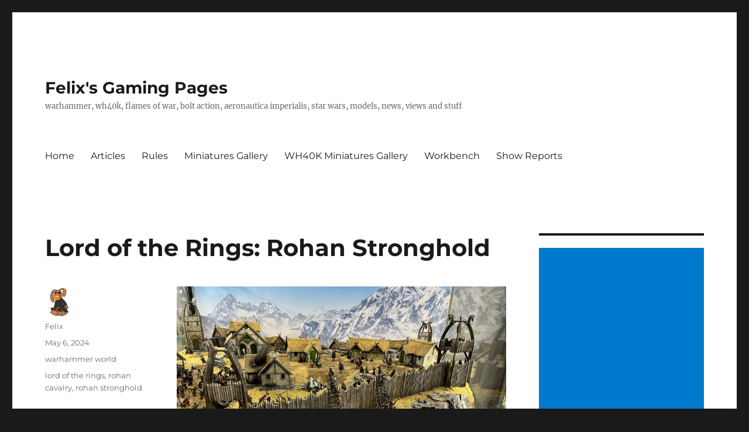

--- FILE ---
content_type: text/html; charset=UTF-8
request_url: https://ifelix.net/lord-of-the-rings-rohan-stronghold
body_size: 26088
content:
<!DOCTYPE html>
<html lang="en-US" class="no-js">
<head>
	<meta charset="UTF-8">
	<meta name="viewport" content="width=device-width, initial-scale=1.0">
	<link rel="profile" href="https://gmpg.org/xfn/11">
		<link rel="pingback" href="https://ifelix.net/xmlrpc.php">
		<script>
(function(html){html.className = html.className.replace(/\bno-js\b/,'js')})(document.documentElement);
//# sourceURL=twentysixteen_javascript_detection
</script>
<meta name='robots' content='index, follow, max-image-preview:large, max-snippet:-1, max-video-preview:-1' />

	<!-- This site is optimized with the Yoast SEO plugin v26.8 - https://yoast.com/product/yoast-seo-wordpress/ -->
	<title>Lord of the Rings: Rohan Stronghold - Felix&#039;s Gaming Pages</title>
	<link rel="canonical" href="https://ifelix.net/lord-of-the-rings-rohan-stronghold" />
	<meta property="og:locale" content="en_US" />
	<meta property="og:type" content="article" />
	<meta property="og:title" content="Lord of the Rings: Rohan Stronghold - Felix&#039;s Gaming Pages" />
	<meta property="og:description" content="Under the orders of Saruman, the forces of Isengard have begun their assault on the Kingdom of Rohan. Bands of ruthless Uruk-hai and vengeful Dunlendings have not just come to raid villages and destroy farms, but also to eliminate the people of Rohan. With the Westfold in flames, the Legion of the White Hand turn &hellip; Continue reading &quot;Lord of the Rings: Rohan Stronghold&quot;" />
	<meta property="og:url" content="https://ifelix.net/lord-of-the-rings-rohan-stronghold" />
	<meta property="og:site_name" content="Felix&#039;s Gaming Pages" />
	<meta property="article:published_time" content="2024-05-06T04:43:42+00:00" />
	<meta property="og:image" content="https://ifelix.net/wp-content/uploads/2024/05/IMG_9431-840x630.jpeg" />
	<meta name="author" content="Felix" />
	<meta name="twitter:card" content="summary_large_image" />
	<meta name="twitter:label1" content="Written by" />
	<meta name="twitter:data1" content="Felix" />
	<meta name="twitter:label2" content="Est. reading time" />
	<meta name="twitter:data2" content="2 minutes" />
	<script type="application/ld+json" class="yoast-schema-graph">{"@context":"https://schema.org","@graph":[{"@type":"Article","@id":"https://ifelix.net/lord-of-the-rings-rohan-stronghold#article","isPartOf":{"@id":"https://ifelix.net/lord-of-the-rings-rohan-stronghold"},"author":{"name":"Felix","@id":"https://ifelix.net/#/schema/person/aec06318a0316aa80a6183ab928e2d38"},"headline":"Lord of the Rings: Rohan Stronghold","datePublished":"2024-05-06T04:43:42+00:00","mainEntityOfPage":{"@id":"https://ifelix.net/lord-of-the-rings-rohan-stronghold"},"wordCount":115,"commentCount":0,"image":{"@id":"https://ifelix.net/lord-of-the-rings-rohan-stronghold#primaryimage"},"thumbnailUrl":"https://ifelix.net/wp-content/uploads/2024/05/IMG_9431-840x630.jpeg","keywords":["lord of the rings","rohan cavalry","rohan stronghold"],"articleSection":["warhammer world"],"inLanguage":"en-US","potentialAction":[{"@type":"CommentAction","name":"Comment","target":["https://ifelix.net/lord-of-the-rings-rohan-stronghold#respond"]}]},{"@type":"WebPage","@id":"https://ifelix.net/lord-of-the-rings-rohan-stronghold","url":"https://ifelix.net/lord-of-the-rings-rohan-stronghold","name":"Lord of the Rings: Rohan Stronghold - Felix&#039;s Gaming Pages","isPartOf":{"@id":"https://ifelix.net/#website"},"primaryImageOfPage":{"@id":"https://ifelix.net/lord-of-the-rings-rohan-stronghold#primaryimage"},"image":{"@id":"https://ifelix.net/lord-of-the-rings-rohan-stronghold#primaryimage"},"thumbnailUrl":"https://ifelix.net/wp-content/uploads/2024/05/IMG_9431-840x630.jpeg","datePublished":"2024-05-06T04:43:42+00:00","author":{"@id":"https://ifelix.net/#/schema/person/aec06318a0316aa80a6183ab928e2d38"},"breadcrumb":{"@id":"https://ifelix.net/lord-of-the-rings-rohan-stronghold#breadcrumb"},"inLanguage":"en-US","potentialAction":[{"@type":"ReadAction","target":["https://ifelix.net/lord-of-the-rings-rohan-stronghold"]}]},{"@type":"ImageObject","inLanguage":"en-US","@id":"https://ifelix.net/lord-of-the-rings-rohan-stronghold#primaryimage","url":"https://ifelix.net/wp-content/uploads/2024/05/IMG_9431-840x630.jpeg","contentUrl":"https://ifelix.net/wp-content/uploads/2024/05/IMG_9431-840x630.jpeg"},{"@type":"BreadcrumbList","@id":"https://ifelix.net/lord-of-the-rings-rohan-stronghold#breadcrumb","itemListElement":[{"@type":"ListItem","position":1,"name":"Home","item":"https://ifelix.net/"},{"@type":"ListItem","position":2,"name":"Lord of the Rings: Rohan Stronghold"}]},{"@type":"WebSite","@id":"https://ifelix.net/#website","url":"https://ifelix.net/","name":"Felix&#039;s Gaming Pages","description":"warhammer, wh40k, flames of war, bolt action, aeronautica imperialis, star wars, models, news, views and stuff","potentialAction":[{"@type":"SearchAction","target":{"@type":"EntryPoint","urlTemplate":"https://ifelix.net/?s={search_term_string}"},"query-input":{"@type":"PropertyValueSpecification","valueRequired":true,"valueName":"search_term_string"}}],"inLanguage":"en-US"},{"@type":"Person","@id":"https://ifelix.net/#/schema/person/aec06318a0316aa80a6183ab928e2d38","name":"Felix","image":{"@type":"ImageObject","inLanguage":"en-US","@id":"https://ifelix.net/#/schema/person/image/","url":"https://secure.gravatar.com/avatar/84549ad2c0c435248b98e1e25bab267d333388723933a48f4945b513f96ab799?s=96&d=mm&r=g","contentUrl":"https://secure.gravatar.com/avatar/84549ad2c0c435248b98e1e25bab267d333388723933a48f4945b513f96ab799?s=96&d=mm&r=g","caption":"Felix"},"url":"https://ifelix.net/author/felix"}]}</script>
	<!-- / Yoast SEO plugin. -->


<link rel='dns-prefetch' href='//stats.wp.com' />
<link rel='dns-prefetch' href='//v0.wordpress.com' />
<link rel='dns-prefetch' href='//jetpack.wordpress.com' />
<link rel='dns-prefetch' href='//s0.wp.com' />
<link rel='dns-prefetch' href='//public-api.wordpress.com' />
<link rel='dns-prefetch' href='//0.gravatar.com' />
<link rel='dns-prefetch' href='//1.gravatar.com' />
<link rel='dns-prefetch' href='//2.gravatar.com' />
<link rel='preconnect' href='//i0.wp.com' />
<link rel='preconnect' href='//c0.wp.com' />
<link rel="alternate" type="application/rss+xml" title="Felix&#039;s Gaming Pages &raquo; Feed" href="https://ifelix.net/feed" />
<link rel="alternate" type="application/rss+xml" title="Felix&#039;s Gaming Pages &raquo; Comments Feed" href="https://ifelix.net/comments/feed" />
<link rel="alternate" type="application/rss+xml" title="Felix&#039;s Gaming Pages &raquo; Lord of the Rings: Rohan Stronghold Comments Feed" href="https://ifelix.net/lord-of-the-rings-rohan-stronghold/feed" />
<link rel="alternate" title="oEmbed (JSON)" type="application/json+oembed" href="https://ifelix.net/wp-json/oembed/1.0/embed?url=https%3A%2F%2Fifelix.net%2Flord-of-the-rings-rohan-stronghold" />
<link rel="alternate" title="oEmbed (XML)" type="text/xml+oembed" href="https://ifelix.net/wp-json/oembed/1.0/embed?url=https%3A%2F%2Fifelix.net%2Flord-of-the-rings-rohan-stronghold&#038;format=xml" />
<style id='wp-img-auto-sizes-contain-inline-css'>
img:is([sizes=auto i],[sizes^="auto," i]){contain-intrinsic-size:3000px 1500px}
/*# sourceURL=wp-img-auto-sizes-contain-inline-css */
</style>
<link rel='stylesheet' id='twentysixteen-jetpack-css' href='https://c0.wp.com/p/jetpack/15.4/modules/theme-tools/compat/twentysixteen.css' media='all' />
<link rel='stylesheet' id='jetpack_related-posts-css' href='https://c0.wp.com/p/jetpack/15.4/modules/related-posts/related-posts.css' media='all' />
<style id='wp-emoji-styles-inline-css'>

	img.wp-smiley, img.emoji {
		display: inline !important;
		border: none !important;
		box-shadow: none !important;
		height: 1em !important;
		width: 1em !important;
		margin: 0 0.07em !important;
		vertical-align: -0.1em !important;
		background: none !important;
		padding: 0 !important;
	}
/*# sourceURL=wp-emoji-styles-inline-css */
</style>
<style id='wp-block-library-inline-css'>
:root{--wp-block-synced-color:#7a00df;--wp-block-synced-color--rgb:122,0,223;--wp-bound-block-color:var(--wp-block-synced-color);--wp-editor-canvas-background:#ddd;--wp-admin-theme-color:#007cba;--wp-admin-theme-color--rgb:0,124,186;--wp-admin-theme-color-darker-10:#006ba1;--wp-admin-theme-color-darker-10--rgb:0,107,160.5;--wp-admin-theme-color-darker-20:#005a87;--wp-admin-theme-color-darker-20--rgb:0,90,135;--wp-admin-border-width-focus:2px}@media (min-resolution:192dpi){:root{--wp-admin-border-width-focus:1.5px}}.wp-element-button{cursor:pointer}:root .has-very-light-gray-background-color{background-color:#eee}:root .has-very-dark-gray-background-color{background-color:#313131}:root .has-very-light-gray-color{color:#eee}:root .has-very-dark-gray-color{color:#313131}:root .has-vivid-green-cyan-to-vivid-cyan-blue-gradient-background{background:linear-gradient(135deg,#00d084,#0693e3)}:root .has-purple-crush-gradient-background{background:linear-gradient(135deg,#34e2e4,#4721fb 50%,#ab1dfe)}:root .has-hazy-dawn-gradient-background{background:linear-gradient(135deg,#faaca8,#dad0ec)}:root .has-subdued-olive-gradient-background{background:linear-gradient(135deg,#fafae1,#67a671)}:root .has-atomic-cream-gradient-background{background:linear-gradient(135deg,#fdd79a,#004a59)}:root .has-nightshade-gradient-background{background:linear-gradient(135deg,#330968,#31cdcf)}:root .has-midnight-gradient-background{background:linear-gradient(135deg,#020381,#2874fc)}:root{--wp--preset--font-size--normal:16px;--wp--preset--font-size--huge:42px}.has-regular-font-size{font-size:1em}.has-larger-font-size{font-size:2.625em}.has-normal-font-size{font-size:var(--wp--preset--font-size--normal)}.has-huge-font-size{font-size:var(--wp--preset--font-size--huge)}.has-text-align-center{text-align:center}.has-text-align-left{text-align:left}.has-text-align-right{text-align:right}.has-fit-text{white-space:nowrap!important}#end-resizable-editor-section{display:none}.aligncenter{clear:both}.items-justified-left{justify-content:flex-start}.items-justified-center{justify-content:center}.items-justified-right{justify-content:flex-end}.items-justified-space-between{justify-content:space-between}.screen-reader-text{border:0;clip-path:inset(50%);height:1px;margin:-1px;overflow:hidden;padding:0;position:absolute;width:1px;word-wrap:normal!important}.screen-reader-text:focus{background-color:#ddd;clip-path:none;color:#444;display:block;font-size:1em;height:auto;left:5px;line-height:normal;padding:15px 23px 14px;text-decoration:none;top:5px;width:auto;z-index:100000}html :where(.has-border-color){border-style:solid}html :where([style*=border-top-color]){border-top-style:solid}html :where([style*=border-right-color]){border-right-style:solid}html :where([style*=border-bottom-color]){border-bottom-style:solid}html :where([style*=border-left-color]){border-left-style:solid}html :where([style*=border-width]){border-style:solid}html :where([style*=border-top-width]){border-top-style:solid}html :where([style*=border-right-width]){border-right-style:solid}html :where([style*=border-bottom-width]){border-bottom-style:solid}html :where([style*=border-left-width]){border-left-style:solid}html :where(img[class*=wp-image-]){height:auto;max-width:100%}:where(figure){margin:0 0 1em}html :where(.is-position-sticky){--wp-admin--admin-bar--position-offset:var(--wp-admin--admin-bar--height,0px)}@media screen and (max-width:600px){html :where(.is-position-sticky){--wp-admin--admin-bar--position-offset:0px}}

/*# sourceURL=wp-block-library-inline-css */
</style><style id='global-styles-inline-css'>
:root{--wp--preset--aspect-ratio--square: 1;--wp--preset--aspect-ratio--4-3: 4/3;--wp--preset--aspect-ratio--3-4: 3/4;--wp--preset--aspect-ratio--3-2: 3/2;--wp--preset--aspect-ratio--2-3: 2/3;--wp--preset--aspect-ratio--16-9: 16/9;--wp--preset--aspect-ratio--9-16: 9/16;--wp--preset--color--black: #000000;--wp--preset--color--cyan-bluish-gray: #abb8c3;--wp--preset--color--white: #fff;--wp--preset--color--pale-pink: #f78da7;--wp--preset--color--vivid-red: #cf2e2e;--wp--preset--color--luminous-vivid-orange: #ff6900;--wp--preset--color--luminous-vivid-amber: #fcb900;--wp--preset--color--light-green-cyan: #7bdcb5;--wp--preset--color--vivid-green-cyan: #00d084;--wp--preset--color--pale-cyan-blue: #8ed1fc;--wp--preset--color--vivid-cyan-blue: #0693e3;--wp--preset--color--vivid-purple: #9b51e0;--wp--preset--color--dark-gray: #1a1a1a;--wp--preset--color--medium-gray: #686868;--wp--preset--color--light-gray: #e5e5e5;--wp--preset--color--blue-gray: #4d545c;--wp--preset--color--bright-blue: #007acc;--wp--preset--color--light-blue: #9adffd;--wp--preset--color--dark-brown: #402b30;--wp--preset--color--medium-brown: #774e24;--wp--preset--color--dark-red: #640c1f;--wp--preset--color--bright-red: #ff675f;--wp--preset--color--yellow: #ffef8e;--wp--preset--gradient--vivid-cyan-blue-to-vivid-purple: linear-gradient(135deg,rgb(6,147,227) 0%,rgb(155,81,224) 100%);--wp--preset--gradient--light-green-cyan-to-vivid-green-cyan: linear-gradient(135deg,rgb(122,220,180) 0%,rgb(0,208,130) 100%);--wp--preset--gradient--luminous-vivid-amber-to-luminous-vivid-orange: linear-gradient(135deg,rgb(252,185,0) 0%,rgb(255,105,0) 100%);--wp--preset--gradient--luminous-vivid-orange-to-vivid-red: linear-gradient(135deg,rgb(255,105,0) 0%,rgb(207,46,46) 100%);--wp--preset--gradient--very-light-gray-to-cyan-bluish-gray: linear-gradient(135deg,rgb(238,238,238) 0%,rgb(169,184,195) 100%);--wp--preset--gradient--cool-to-warm-spectrum: linear-gradient(135deg,rgb(74,234,220) 0%,rgb(151,120,209) 20%,rgb(207,42,186) 40%,rgb(238,44,130) 60%,rgb(251,105,98) 80%,rgb(254,248,76) 100%);--wp--preset--gradient--blush-light-purple: linear-gradient(135deg,rgb(255,206,236) 0%,rgb(152,150,240) 100%);--wp--preset--gradient--blush-bordeaux: linear-gradient(135deg,rgb(254,205,165) 0%,rgb(254,45,45) 50%,rgb(107,0,62) 100%);--wp--preset--gradient--luminous-dusk: linear-gradient(135deg,rgb(255,203,112) 0%,rgb(199,81,192) 50%,rgb(65,88,208) 100%);--wp--preset--gradient--pale-ocean: linear-gradient(135deg,rgb(255,245,203) 0%,rgb(182,227,212) 50%,rgb(51,167,181) 100%);--wp--preset--gradient--electric-grass: linear-gradient(135deg,rgb(202,248,128) 0%,rgb(113,206,126) 100%);--wp--preset--gradient--midnight: linear-gradient(135deg,rgb(2,3,129) 0%,rgb(40,116,252) 100%);--wp--preset--font-size--small: 13px;--wp--preset--font-size--medium: 20px;--wp--preset--font-size--large: 36px;--wp--preset--font-size--x-large: 42px;--wp--preset--spacing--20: 0.44rem;--wp--preset--spacing--30: 0.67rem;--wp--preset--spacing--40: 1rem;--wp--preset--spacing--50: 1.5rem;--wp--preset--spacing--60: 2.25rem;--wp--preset--spacing--70: 3.38rem;--wp--preset--spacing--80: 5.06rem;--wp--preset--shadow--natural: 6px 6px 9px rgba(0, 0, 0, 0.2);--wp--preset--shadow--deep: 12px 12px 50px rgba(0, 0, 0, 0.4);--wp--preset--shadow--sharp: 6px 6px 0px rgba(0, 0, 0, 0.2);--wp--preset--shadow--outlined: 6px 6px 0px -3px rgb(255, 255, 255), 6px 6px rgb(0, 0, 0);--wp--preset--shadow--crisp: 6px 6px 0px rgb(0, 0, 0);}:where(.is-layout-flex){gap: 0.5em;}:where(.is-layout-grid){gap: 0.5em;}body .is-layout-flex{display: flex;}.is-layout-flex{flex-wrap: wrap;align-items: center;}.is-layout-flex > :is(*, div){margin: 0;}body .is-layout-grid{display: grid;}.is-layout-grid > :is(*, div){margin: 0;}:where(.wp-block-columns.is-layout-flex){gap: 2em;}:where(.wp-block-columns.is-layout-grid){gap: 2em;}:where(.wp-block-post-template.is-layout-flex){gap: 1.25em;}:where(.wp-block-post-template.is-layout-grid){gap: 1.25em;}.has-black-color{color: var(--wp--preset--color--black) !important;}.has-cyan-bluish-gray-color{color: var(--wp--preset--color--cyan-bluish-gray) !important;}.has-white-color{color: var(--wp--preset--color--white) !important;}.has-pale-pink-color{color: var(--wp--preset--color--pale-pink) !important;}.has-vivid-red-color{color: var(--wp--preset--color--vivid-red) !important;}.has-luminous-vivid-orange-color{color: var(--wp--preset--color--luminous-vivid-orange) !important;}.has-luminous-vivid-amber-color{color: var(--wp--preset--color--luminous-vivid-amber) !important;}.has-light-green-cyan-color{color: var(--wp--preset--color--light-green-cyan) !important;}.has-vivid-green-cyan-color{color: var(--wp--preset--color--vivid-green-cyan) !important;}.has-pale-cyan-blue-color{color: var(--wp--preset--color--pale-cyan-blue) !important;}.has-vivid-cyan-blue-color{color: var(--wp--preset--color--vivid-cyan-blue) !important;}.has-vivid-purple-color{color: var(--wp--preset--color--vivid-purple) !important;}.has-black-background-color{background-color: var(--wp--preset--color--black) !important;}.has-cyan-bluish-gray-background-color{background-color: var(--wp--preset--color--cyan-bluish-gray) !important;}.has-white-background-color{background-color: var(--wp--preset--color--white) !important;}.has-pale-pink-background-color{background-color: var(--wp--preset--color--pale-pink) !important;}.has-vivid-red-background-color{background-color: var(--wp--preset--color--vivid-red) !important;}.has-luminous-vivid-orange-background-color{background-color: var(--wp--preset--color--luminous-vivid-orange) !important;}.has-luminous-vivid-amber-background-color{background-color: var(--wp--preset--color--luminous-vivid-amber) !important;}.has-light-green-cyan-background-color{background-color: var(--wp--preset--color--light-green-cyan) !important;}.has-vivid-green-cyan-background-color{background-color: var(--wp--preset--color--vivid-green-cyan) !important;}.has-pale-cyan-blue-background-color{background-color: var(--wp--preset--color--pale-cyan-blue) !important;}.has-vivid-cyan-blue-background-color{background-color: var(--wp--preset--color--vivid-cyan-blue) !important;}.has-vivid-purple-background-color{background-color: var(--wp--preset--color--vivid-purple) !important;}.has-black-border-color{border-color: var(--wp--preset--color--black) !important;}.has-cyan-bluish-gray-border-color{border-color: var(--wp--preset--color--cyan-bluish-gray) !important;}.has-white-border-color{border-color: var(--wp--preset--color--white) !important;}.has-pale-pink-border-color{border-color: var(--wp--preset--color--pale-pink) !important;}.has-vivid-red-border-color{border-color: var(--wp--preset--color--vivid-red) !important;}.has-luminous-vivid-orange-border-color{border-color: var(--wp--preset--color--luminous-vivid-orange) !important;}.has-luminous-vivid-amber-border-color{border-color: var(--wp--preset--color--luminous-vivid-amber) !important;}.has-light-green-cyan-border-color{border-color: var(--wp--preset--color--light-green-cyan) !important;}.has-vivid-green-cyan-border-color{border-color: var(--wp--preset--color--vivid-green-cyan) !important;}.has-pale-cyan-blue-border-color{border-color: var(--wp--preset--color--pale-cyan-blue) !important;}.has-vivid-cyan-blue-border-color{border-color: var(--wp--preset--color--vivid-cyan-blue) !important;}.has-vivid-purple-border-color{border-color: var(--wp--preset--color--vivid-purple) !important;}.has-vivid-cyan-blue-to-vivid-purple-gradient-background{background: var(--wp--preset--gradient--vivid-cyan-blue-to-vivid-purple) !important;}.has-light-green-cyan-to-vivid-green-cyan-gradient-background{background: var(--wp--preset--gradient--light-green-cyan-to-vivid-green-cyan) !important;}.has-luminous-vivid-amber-to-luminous-vivid-orange-gradient-background{background: var(--wp--preset--gradient--luminous-vivid-amber-to-luminous-vivid-orange) !important;}.has-luminous-vivid-orange-to-vivid-red-gradient-background{background: var(--wp--preset--gradient--luminous-vivid-orange-to-vivid-red) !important;}.has-very-light-gray-to-cyan-bluish-gray-gradient-background{background: var(--wp--preset--gradient--very-light-gray-to-cyan-bluish-gray) !important;}.has-cool-to-warm-spectrum-gradient-background{background: var(--wp--preset--gradient--cool-to-warm-spectrum) !important;}.has-blush-light-purple-gradient-background{background: var(--wp--preset--gradient--blush-light-purple) !important;}.has-blush-bordeaux-gradient-background{background: var(--wp--preset--gradient--blush-bordeaux) !important;}.has-luminous-dusk-gradient-background{background: var(--wp--preset--gradient--luminous-dusk) !important;}.has-pale-ocean-gradient-background{background: var(--wp--preset--gradient--pale-ocean) !important;}.has-electric-grass-gradient-background{background: var(--wp--preset--gradient--electric-grass) !important;}.has-midnight-gradient-background{background: var(--wp--preset--gradient--midnight) !important;}.has-small-font-size{font-size: var(--wp--preset--font-size--small) !important;}.has-medium-font-size{font-size: var(--wp--preset--font-size--medium) !important;}.has-large-font-size{font-size: var(--wp--preset--font-size--large) !important;}.has-x-large-font-size{font-size: var(--wp--preset--font-size--x-large) !important;}
/*# sourceURL=global-styles-inline-css */
</style>

<style id='classic-theme-styles-inline-css'>
/*! This file is auto-generated */
.wp-block-button__link{color:#fff;background-color:#32373c;border-radius:9999px;box-shadow:none;text-decoration:none;padding:calc(.667em + 2px) calc(1.333em + 2px);font-size:1.125em}.wp-block-file__button{background:#32373c;color:#fff;text-decoration:none}
/*# sourceURL=/wp-includes/css/classic-themes.min.css */
</style>
<link rel='stylesheet' id='twentysixteen-fonts-css' href='https://ifelix.net/wp-content/themes/twentysixteen/fonts/merriweather-plus-montserrat-plus-inconsolata.css?ver=20230328' media='all' />
<link rel='stylesheet' id='genericons-css' href='https://c0.wp.com/p/jetpack/15.4/_inc/genericons/genericons/genericons.css' media='all' />
<link rel='stylesheet' id='twentysixteen-style-css' href='https://ifelix.net/wp-content/themes/twentysixteen/style.css?ver=20251202' media='all' />
<link rel='stylesheet' id='twentysixteen-block-style-css' href='https://ifelix.net/wp-content/themes/twentysixteen/css/blocks.css?ver=20240817' media='all' />
<link rel='stylesheet' id='slb_core-css' href='https://ifelix.net/wp-content/plugins/simple-lightbox/client/css/app.css?ver=2.9.4' media='all' />
<link rel='stylesheet' id='jetpack-swiper-library-css' href='https://c0.wp.com/p/jetpack/15.4/_inc/blocks/swiper.css' media='all' />
<link rel='stylesheet' id='jetpack-carousel-css' href='https://c0.wp.com/p/jetpack/15.4/modules/carousel/jetpack-carousel.css' media='all' />
<link rel='stylesheet' id='sharedaddy-css' href='https://c0.wp.com/p/jetpack/15.4/modules/sharedaddy/sharing.css' media='all' />
<link rel='stylesheet' id='social-logos-css' href='https://c0.wp.com/p/jetpack/15.4/_inc/social-logos/social-logos.min.css' media='all' />
<script id="jetpack_related-posts-js-extra">
var related_posts_js_options = {"post_heading":"h4"};
//# sourceURL=jetpack_related-posts-js-extra
</script>
<script src="https://c0.wp.com/p/jetpack/15.4/_inc/build/related-posts/related-posts.min.js" id="jetpack_related-posts-js"></script>
<script src="https://c0.wp.com/c/6.9/wp-includes/js/jquery/jquery.min.js" id="jquery-core-js"></script>
<script src="https://c0.wp.com/c/6.9/wp-includes/js/jquery/jquery-migrate.min.js" id="jquery-migrate-js"></script>
<script id="twentysixteen-script-js-extra">
var screenReaderText = {"expand":"expand child menu","collapse":"collapse child menu"};
//# sourceURL=twentysixteen-script-js-extra
</script>
<script src="https://ifelix.net/wp-content/themes/twentysixteen/js/functions.js?ver=20230629" id="twentysixteen-script-js" defer data-wp-strategy="defer"></script>
<link rel="https://api.w.org/" href="https://ifelix.net/wp-json/" /><link rel="alternate" title="JSON" type="application/json" href="https://ifelix.net/wp-json/wp/v2/posts/56941" /><link rel="EditURI" type="application/rsd+xml" title="RSD" href="https://ifelix.net/xmlrpc.php?rsd" />
<meta name="generator" content="WordPress 6.9" />
<link rel='shortlink' href='https://ifelix.net/?p=56941' />
	<style>img#wpstats{display:none}</style>
		<style>.recentcomments a{display:inline !important;padding:0 !important;margin:0 !important;}</style>		<style id="wp-custom-css">
			body, p,  h1, h2, h3, h4, h5, h6 {
 -moz-hyphens: none !important;
-ms-hyphens: none !important;
-webkit-hyphens: none !important;
 hyphens: none !important;}		</style>
		<link rel='stylesheet' id='jetpack-top-posts-widget-css' href='https://c0.wp.com/p/jetpack/15.4/modules/widgets/top-posts/style.css' media='all' />
<link rel='stylesheet' id='tiled-gallery-css' href='https://c0.wp.com/p/jetpack/15.4/modules/tiled-gallery/tiled-gallery/tiled-gallery.css' media='all' />
</head>

<body data-ocssl='1' class="wp-singular post-template-default single single-post postid-56941 single-format-standard wp-embed-responsive wp-theme-twentysixteen">
<div id="page" class="site">
	<div class="site-inner">
		<a class="skip-link screen-reader-text" href="#content">
			Skip to content		</a>

		<header id="masthead" class="site-header">
			<div class="site-header-main">
				<div class="site-branding">
											<p class="site-title"><a href="https://ifelix.net/" rel="home" >Felix&#039;s Gaming Pages</a></p>
												<p class="site-description">warhammer, wh40k, flames of war, bolt action, aeronautica imperialis, star wars, models, news, views and stuff</p>
									</div><!-- .site-branding -->

									<button id="menu-toggle" class="menu-toggle">Menu</button>

					<div id="site-header-menu" class="site-header-menu">
													<nav id="site-navigation" class="main-navigation" aria-label="Primary Menu">
								<div class="menu-top-main-container"><ul id="menu-top-main" class="primary-menu"><li id="menu-item-34730" class="menu-item menu-item-type-custom menu-item-object-custom menu-item-home menu-item-34730"><a href="https://ifelix.net/">Home</a></li>
<li id="menu-item-34676" class="menu-item menu-item-type-post_type menu-item-object-page menu-item-34676"><a href="https://ifelix.net/articles">Articles</a></li>
<li id="menu-item-34677" class="menu-item menu-item-type-post_type menu-item-object-page menu-item-34677"><a href="https://ifelix.net/rules">Rules</a></li>
<li id="menu-item-34678" class="menu-item menu-item-type-post_type menu-item-object-page menu-item-34678"><a href="https://ifelix.net/miniatures-gallery">Miniatures Gallery</a></li>
<li id="menu-item-34681" class="menu-item menu-item-type-post_type menu-item-object-page menu-item-34681"><a href="https://ifelix.net/miniatures-gallery/warhammer-40k-miniatures-gallery">WH40K Miniatures Gallery</a></li>
<li id="menu-item-34679" class="menu-item menu-item-type-post_type menu-item-object-page menu-item-34679"><a href="https://ifelix.net/jimbos-workbench">Workbench</a></li>
<li id="menu-item-34680" class="menu-item menu-item-type-post_type menu-item-object-page menu-item-34680"><a href="https://ifelix.net/show-reports">Show Reports</a></li>
</ul></div>							</nav><!-- .main-navigation -->
						
											</div><!-- .site-header-menu -->
							</div><!-- .site-header-main -->

					</header><!-- .site-header -->

		<div id="content" class="site-content">

<div id="primary" class="content-area">
	<main id="main" class="site-main">
		
<article id="post-56941" class="post-56941 post type-post status-publish format-standard hentry category-warhammer-world tag-lord-of-the-rings tag-rohan-cavalry tag-rohan-stronghold">
	<header class="entry-header">
		<h1 class="entry-title">Lord of the Rings: Rohan Stronghold</h1>	</header><!-- .entry-header -->

	
	
	<div class="entry-content">
		<p><a href="https://i0.wp.com/ifelix.net/wp-content/uploads/2024/05/IMG_9431.jpeg?ssl=1" data-slb-active="1" data-slb-asset="2030228183" data-slb-group="56941"><img data-recalc-dims="1" fetchpriority="high" decoding="async" data-attachment-id="56939" data-permalink="https://ifelix.net/miniatures-gallery/lord-of-the-rings-miniatures-gallery/rohan-stronghold/img_9431" data-orig-file="https://i0.wp.com/ifelix.net/wp-content/uploads/2024/05/IMG_9431.jpeg?fit=2048%2C1536&amp;ssl=1" data-orig-size="2048,1536" data-comments-opened="1" data-image-meta="{&quot;aperture&quot;:&quot;1.6&quot;,&quot;credit&quot;:&quot;&quot;,&quot;camera&quot;:&quot;iPhone 13&quot;,&quot;caption&quot;:&quot;&quot;,&quot;created_timestamp&quot;:&quot;1710930566&quot;,&quot;copyright&quot;:&quot;&quot;,&quot;focal_length&quot;:&quot;5.1&quot;,&quot;iso&quot;:&quot;160&quot;,&quot;shutter_speed&quot;:&quot;0.02&quot;,&quot;title&quot;:&quot;&quot;,&quot;orientation&quot;:&quot;1&quot;}" data-image-title="IMG_9431" data-image-description="" data-image-caption="&lt;p&gt;Rohan Stronghold&lt;/p&gt;
" data-medium-file="https://i0.wp.com/ifelix.net/wp-content/uploads/2024/05/IMG_9431.jpeg?fit=600%2C450&amp;ssl=1" data-large-file="https://i0.wp.com/ifelix.net/wp-content/uploads/2024/05/IMG_9431.jpeg?fit=840%2C630&amp;ssl=1" src="https://i0.wp.com/ifelix.net/wp-content/uploads/2024/05/IMG_9431.jpeg?resize=840%2C630&#038;ssl=1" alt="" width="840" height="630" class="alignnone size-large wp-image-56939" srcset="https://i0.wp.com/ifelix.net/wp-content/uploads/2024/05/IMG_9431.jpeg?resize=840%2C630&amp;ssl=1 840w, https://i0.wp.com/ifelix.net/wp-content/uploads/2024/05/IMG_9431.jpeg?resize=600%2C450&amp;ssl=1 600w, https://i0.wp.com/ifelix.net/wp-content/uploads/2024/05/IMG_9431.jpeg?resize=768%2C576&amp;ssl=1 768w, https://i0.wp.com/ifelix.net/wp-content/uploads/2024/05/IMG_9431.jpeg?resize=1536%2C1152&amp;ssl=1 1536w, https://i0.wp.com/ifelix.net/wp-content/uploads/2024/05/IMG_9431.jpeg?resize=1200%2C900&amp;ssl=1 1200w, https://i0.wp.com/ifelix.net/wp-content/uploads/2024/05/IMG_9431.jpeg?w=2048&amp;ssl=1 2048w, https://i0.wp.com/ifelix.net/wp-content/uploads/2024/05/IMG_9431.jpeg?w=1680&amp;ssl=1 1680w" sizes="(max-width: 709px) 85vw, (max-width: 909px) 67vw, (max-width: 1362px) 62vw, 840px" /></a></p>
<p>Under the orders of Saruman, the forces of Isengard have begun their assault on the Kingdom of Rohan. Bands of ruthless Uruk-hai and vengeful Dunlendings have not just come to raid villages and destroy farms, but also to eliminate the people of Rohan. With the Westfold in flames, the Legion of the White Hand turn their attentions to the strongholds of Rohan. Yet these strongholds are well defended and the Rohirrim inside are ready to face overwhelming odds and defend their walls against the onslaught of Uruk-hai and Evil Men that now bear down upon them.</p>
<p>War has come to Rohan&#8230;</p>
<p>From the display at Warhammer World.</p>
<p><a href="https://i0.wp.com/ifelix.net/wp-content/uploads/2024/05/IMG_9430.jpeg?ssl=1" data-slb-active="1" data-slb-asset="1070773568" data-slb-group="56941"><img data-recalc-dims="1" decoding="async" data-attachment-id="56936" data-permalink="https://ifelix.net/miniatures-gallery/lord-of-the-rings-miniatures-gallery/rohan-stronghold/img_9430" data-orig-file="https://i0.wp.com/ifelix.net/wp-content/uploads/2024/05/IMG_9430.jpeg?fit=2048%2C1536&amp;ssl=1" data-orig-size="2048,1536" data-comments-opened="1" data-image-meta="{&quot;aperture&quot;:&quot;1.6&quot;,&quot;credit&quot;:&quot;&quot;,&quot;camera&quot;:&quot;iPhone 13&quot;,&quot;caption&quot;:&quot;&quot;,&quot;created_timestamp&quot;:&quot;1710930561&quot;,&quot;copyright&quot;:&quot;&quot;,&quot;focal_length&quot;:&quot;5.1&quot;,&quot;iso&quot;:&quot;200&quot;,&quot;shutter_speed&quot;:&quot;0.02&quot;,&quot;title&quot;:&quot;&quot;,&quot;orientation&quot;:&quot;1&quot;}" data-image-title="IMG_9430" data-image-description="" data-image-caption="&lt;p&gt;Rohan Stronghold&lt;/p&gt;
" data-medium-file="https://i0.wp.com/ifelix.net/wp-content/uploads/2024/05/IMG_9430.jpeg?fit=600%2C450&amp;ssl=1" data-large-file="https://i0.wp.com/ifelix.net/wp-content/uploads/2024/05/IMG_9430.jpeg?fit=840%2C630&amp;ssl=1" src="https://i0.wp.com/ifelix.net/wp-content/uploads/2024/05/IMG_9430.jpeg?resize=840%2C630&#038;ssl=1" alt="" width="840" height="630" class="alignnone size-large wp-image-56936" srcset="https://i0.wp.com/ifelix.net/wp-content/uploads/2024/05/IMG_9430.jpeg?resize=840%2C630&amp;ssl=1 840w, https://i0.wp.com/ifelix.net/wp-content/uploads/2024/05/IMG_9430.jpeg?resize=600%2C450&amp;ssl=1 600w, https://i0.wp.com/ifelix.net/wp-content/uploads/2024/05/IMG_9430.jpeg?resize=768%2C576&amp;ssl=1 768w, https://i0.wp.com/ifelix.net/wp-content/uploads/2024/05/IMG_9430.jpeg?resize=1536%2C1152&amp;ssl=1 1536w, https://i0.wp.com/ifelix.net/wp-content/uploads/2024/05/IMG_9430.jpeg?resize=1200%2C900&amp;ssl=1 1200w, https://i0.wp.com/ifelix.net/wp-content/uploads/2024/05/IMG_9430.jpeg?w=2048&amp;ssl=1 2048w, https://i0.wp.com/ifelix.net/wp-content/uploads/2024/05/IMG_9430.jpeg?w=1680&amp;ssl=1 1680w" sizes="(max-width: 709px) 85vw, (max-width: 909px) 67vw, (max-width: 1362px) 62vw, 840px" /></a></p>
<p><a href="https://i0.wp.com/ifelix.net/wp-content/uploads/2024/05/IMG_9490.jpeg?ssl=1" data-slb-active="1" data-slb-asset="466456422" data-slb-group="56941"><img data-recalc-dims="1" decoding="async" data-attachment-id="56937" data-permalink="https://ifelix.net/miniatures-gallery/lord-of-the-rings-miniatures-gallery/rohan-stronghold/img_9490" data-orig-file="https://i0.wp.com/ifelix.net/wp-content/uploads/2024/05/IMG_9490.jpeg?fit=2048%2C1536&amp;ssl=1" data-orig-size="2048,1536" data-comments-opened="1" data-image-meta="{&quot;aperture&quot;:&quot;1.6&quot;,&quot;credit&quot;:&quot;&quot;,&quot;camera&quot;:&quot;iPhone 13&quot;,&quot;caption&quot;:&quot;&quot;,&quot;created_timestamp&quot;:&quot;1710936312&quot;,&quot;copyright&quot;:&quot;&quot;,&quot;focal_length&quot;:&quot;5.1&quot;,&quot;iso&quot;:&quot;160&quot;,&quot;shutter_speed&quot;:&quot;0.02&quot;,&quot;title&quot;:&quot;&quot;,&quot;orientation&quot;:&quot;1&quot;}" data-image-title="IMG_9490" data-image-description="" data-image-caption="&lt;p&gt;Rohan Stronghold&lt;/p&gt;
" data-medium-file="https://i0.wp.com/ifelix.net/wp-content/uploads/2024/05/IMG_9490.jpeg?fit=600%2C450&amp;ssl=1" data-large-file="https://i0.wp.com/ifelix.net/wp-content/uploads/2024/05/IMG_9490.jpeg?fit=840%2C630&amp;ssl=1" src="https://i0.wp.com/ifelix.net/wp-content/uploads/2024/05/IMG_9490.jpeg?resize=840%2C630&#038;ssl=1" alt="" width="840" height="630" class="alignnone size-large wp-image-56937" srcset="https://i0.wp.com/ifelix.net/wp-content/uploads/2024/05/IMG_9490.jpeg?resize=840%2C630&amp;ssl=1 840w, https://i0.wp.com/ifelix.net/wp-content/uploads/2024/05/IMG_9490.jpeg?resize=600%2C450&amp;ssl=1 600w, https://i0.wp.com/ifelix.net/wp-content/uploads/2024/05/IMG_9490.jpeg?resize=768%2C576&amp;ssl=1 768w, https://i0.wp.com/ifelix.net/wp-content/uploads/2024/05/IMG_9490.jpeg?resize=1536%2C1152&amp;ssl=1 1536w, https://i0.wp.com/ifelix.net/wp-content/uploads/2024/05/IMG_9490.jpeg?resize=1200%2C900&amp;ssl=1 1200w, https://i0.wp.com/ifelix.net/wp-content/uploads/2024/05/IMG_9490.jpeg?w=2048&amp;ssl=1 2048w, https://i0.wp.com/ifelix.net/wp-content/uploads/2024/05/IMG_9490.jpeg?w=1680&amp;ssl=1 1680w" sizes="(max-width: 709px) 85vw, (max-width: 909px) 67vw, (max-width: 1362px) 62vw, 840px" /></a></p>
<p><a href="https://i0.wp.com/ifelix.net/wp-content/uploads/2024/05/IMG_9489.jpeg?ssl=1" data-slb-active="1" data-slb-asset="787005986" data-slb-group="56941"><img data-recalc-dims="1" loading="lazy" decoding="async" data-attachment-id="56938" data-permalink="https://ifelix.net/miniatures-gallery/lord-of-the-rings-miniatures-gallery/rohan-stronghold/img_9489" data-orig-file="https://i0.wp.com/ifelix.net/wp-content/uploads/2024/05/IMG_9489.jpeg?fit=2048%2C1536&amp;ssl=1" data-orig-size="2048,1536" data-comments-opened="1" data-image-meta="{&quot;aperture&quot;:&quot;1.6&quot;,&quot;credit&quot;:&quot;&quot;,&quot;camera&quot;:&quot;iPhone 13&quot;,&quot;caption&quot;:&quot;&quot;,&quot;created_timestamp&quot;:&quot;1710936296&quot;,&quot;copyright&quot;:&quot;&quot;,&quot;focal_length&quot;:&quot;5.1&quot;,&quot;iso&quot;:&quot;250&quot;,&quot;shutter_speed&quot;:&quot;0.02&quot;,&quot;title&quot;:&quot;&quot;,&quot;orientation&quot;:&quot;1&quot;}" data-image-title="IMG_9489" data-image-description="" data-image-caption="&lt;p&gt;Rohan Stronghold&lt;/p&gt;
" data-medium-file="https://i0.wp.com/ifelix.net/wp-content/uploads/2024/05/IMG_9489.jpeg?fit=600%2C450&amp;ssl=1" data-large-file="https://i0.wp.com/ifelix.net/wp-content/uploads/2024/05/IMG_9489.jpeg?fit=840%2C630&amp;ssl=1" src="https://i0.wp.com/ifelix.net/wp-content/uploads/2024/05/IMG_9489.jpeg?resize=840%2C630&#038;ssl=1" alt="" width="840" height="630" class="alignnone size-large wp-image-56938" srcset="https://i0.wp.com/ifelix.net/wp-content/uploads/2024/05/IMG_9489.jpeg?resize=840%2C630&amp;ssl=1 840w, https://i0.wp.com/ifelix.net/wp-content/uploads/2024/05/IMG_9489.jpeg?resize=600%2C450&amp;ssl=1 600w, https://i0.wp.com/ifelix.net/wp-content/uploads/2024/05/IMG_9489.jpeg?resize=768%2C576&amp;ssl=1 768w, https://i0.wp.com/ifelix.net/wp-content/uploads/2024/05/IMG_9489.jpeg?resize=1536%2C1152&amp;ssl=1 1536w, https://i0.wp.com/ifelix.net/wp-content/uploads/2024/05/IMG_9489.jpeg?resize=1200%2C900&amp;ssl=1 1200w, https://i0.wp.com/ifelix.net/wp-content/uploads/2024/05/IMG_9489.jpeg?w=2048&amp;ssl=1 2048w, https://i0.wp.com/ifelix.net/wp-content/uploads/2024/05/IMG_9489.jpeg?w=1680&amp;ssl=1 1680w" sizes="auto, (max-width: 709px) 85vw, (max-width: 909px) 67vw, (max-width: 1362px) 62vw, 840px" /></a></p>
<p>Created in 2019.</p>
<div class="sharedaddy sd-sharing-enabled"><div class="robots-nocontent sd-block sd-social sd-social-icon-text sd-sharing"><h3 class="sd-title">Share this:</h3><div class="sd-content"><ul><li class="share-facebook"><a rel="nofollow noopener noreferrer"
				data-shared="sharing-facebook-56941"
				class="share-facebook sd-button share-icon"
				href="https://ifelix.net/lord-of-the-rings-rohan-stronghold?share=facebook"
				target="_blank"
				aria-labelledby="sharing-facebook-56941"
				>
				<span id="sharing-facebook-56941" hidden>Click to share on Facebook (Opens in new window)</span>
				<span>Facebook</span>
			</a></li><li class="share-x"><a rel="nofollow noopener noreferrer"
				data-shared="sharing-x-56941"
				class="share-x sd-button share-icon"
				href="https://ifelix.net/lord-of-the-rings-rohan-stronghold?share=x"
				target="_blank"
				aria-labelledby="sharing-x-56941"
				>
				<span id="sharing-x-56941" hidden>Click to share on X (Opens in new window)</span>
				<span>X</span>
			</a></li><li class="share-end"></li></ul></div></div></div>
<div id='jp-relatedposts' class='jp-relatedposts' >
	<h3 class="jp-relatedposts-headline"><em>Related</em></h3>
</div>	</div><!-- .entry-content -->

	<footer class="entry-footer">
		<span class="byline"><img alt='' src='https://secure.gravatar.com/avatar/84549ad2c0c435248b98e1e25bab267d333388723933a48f4945b513f96ab799?s=49&#038;d=mm&#038;r=g' srcset='https://secure.gravatar.com/avatar/84549ad2c0c435248b98e1e25bab267d333388723933a48f4945b513f96ab799?s=98&#038;d=mm&#038;r=g 2x' class='avatar avatar-49 photo' height='49' width='49' loading='lazy' decoding='async'/><span class="screen-reader-text">Author </span><span class="author vcard"><a class="url fn n" href="https://ifelix.net/author/felix">Felix</a></span></span><span class="posted-on"><span class="screen-reader-text">Posted on </span><a href="https://ifelix.net/lord-of-the-rings-rohan-stronghold" rel="bookmark"><time class="entry-date published" datetime="2024-05-06T05:43:42+01:00">May 6, 2024</time><time class="updated" datetime="2024-05-02T16:48:10+01:00">May 2, 2024</time></a></span><span class="cat-links"><span class="screen-reader-text">Categories </span><a href="https://ifelix.net/category/warhammer-world" rel="category tag">warhammer world</a></span><span class="tags-links"><span class="screen-reader-text">Tags </span><a href="https://ifelix.net/tag/lord-of-the-rings" rel="tag">lord of the rings</a>, <a href="https://ifelix.net/tag/rohan-cavalry" rel="tag">rohan cavalry</a>, <a href="https://ifelix.net/tag/rohan-stronghold" rel="tag">rohan stronghold</a></span>			</footer><!-- .entry-footer -->
</article><!-- #post-56941 -->

<div id="comments" class="comments-area">

	
	
	
		<div id="respond" class="comment-respond">
			<h3 id="reply-title" class="comment-reply-title">Leave a Reply<small><a rel="nofollow" id="cancel-comment-reply-link" href="/lord-of-the-rings-rohan-stronghold#respond" style="display:none;">Cancel reply</a></small></h3>			<form id="commentform" class="comment-form">
				<iframe
					title="Comment Form"
					src="https://jetpack.wordpress.com/jetpack-comment/?blogid=164354016&#038;postid=56941&#038;comment_registration=0&#038;require_name_email=1&#038;stc_enabled=1&#038;stb_enabled=1&#038;show_avatars=1&#038;avatar_default=mystery&#038;greeting=Leave+a+Reply&#038;jetpack_comments_nonce=e26c986449&#038;greeting_reply=Leave+a+Reply+to+%25s&#038;color_scheme=light&#038;lang=en_US&#038;jetpack_version=15.4&#038;iframe_unique_id=1&#038;show_cookie_consent=10&#038;has_cookie_consent=0&#038;is_current_user_subscribed=0&#038;token_key=%3Bnormal%3B&#038;sig=5a91c6bad3e49bfc02b064284cd7a76197057370#parent=https%3A%2F%2Fifelix.net%2Flord-of-the-rings-rohan-stronghold"
											name="jetpack_remote_comment"
						style="width:100%; height: 430px; border:0;"
										class="jetpack_remote_comment"
					id="jetpack_remote_comment"
					sandbox="allow-same-origin allow-top-navigation allow-scripts allow-forms allow-popups"
				>
									</iframe>
									<!--[if !IE]><!-->
					<script>
						document.addEventListener('DOMContentLoaded', function () {
							var commentForms = document.getElementsByClassName('jetpack_remote_comment');
							for (var i = 0; i < commentForms.length; i++) {
								commentForms[i].allowTransparency = false;
								commentForms[i].scrolling = 'no';
							}
						});
					</script>
					<!--<![endif]-->
							</form>
		</div>

		
		<input type="hidden" name="comment_parent" id="comment_parent" value="" />

		
</div><!-- .comments-area -->

	<nav class="navigation post-navigation" aria-label="Posts">
		<h2 class="screen-reader-text">Post navigation</h2>
		<div class="nav-links"><div class="nav-previous"><a href="https://ifelix.net/dark-angels-gladiator-lancer" rel="prev"><span class="meta-nav" aria-hidden="true">Previous</span> <span class="screen-reader-text">Previous post:</span> <span class="post-title">Dark Angels Gladiator Lancer</span></a></div><div class="nav-next"><a href="https://ifelix.net/valentine-archer" rel="next"><span class="meta-nav" aria-hidden="true">Next</span> <span class="screen-reader-text">Next post:</span> <span class="post-title">Valentine Archer</span></a></div></div>
	</nav>
	</main><!-- .site-main -->

	<aside id="content-bottom-widgets" class="content-bottom-widgets">
	
			<div class="widget-area">
					</div><!-- .widget-area -->
	</aside><!-- .content-bottom-widgets -->

</div><!-- .content-area -->


	<aside id="secondary" class="sidebar widget-area">
		<section id="custom_html-3" class="widget_text widget widget_custom_html"><div class="textwidget custom-html-widget"><script async src="https://pagead2.googlesyndication.com/pagead/js/adsbygoogle.js"></script>
<!-- Responsive Vertical -->
<ins class="adsbygoogle"
     style="display:block"
     data-ad-client="ca-pub-0799954502968728"
     data-ad-slot="6356809652"
     data-ad-format="auto"
     data-full-width-responsive="true"></ins>
<script>
     (adsbygoogle = window.adsbygoogle || []).push({});
</script></div></section><section id="search-2" class="widget widget_search">
<form role="search" method="get" class="search-form" action="https://ifelix.net/">
	<label>
		<span class="screen-reader-text">
			Search for:		</span>
		<input type="search" class="search-field" placeholder="Search &hellip;" value="" name="s" />
	</label>
	<button type="submit" class="search-submit"><span class="screen-reader-text">
		Search	</span></button>
</form>
</section><section id="top-posts-3" class="widget widget_top-posts"><h2 class="widget-title">Top Blog Posts</h2><ul class='widgets-list-layout no-grav'>
<li><a href="https://ifelix.net/the-battle-of-osgiliath-2" title="The Battle of Osgiliath" class="bump-view" data-bump-view="tp"><img loading="lazy" width="40" height="40" src="https://i0.wp.com/ifelix.net/wp-content/uploads/2024/09/IMG_5669D.jpeg?resize=40%2C40" srcset="https://i0.wp.com/ifelix.net/wp-content/uploads/2024/09/IMG_5669D.jpeg?resize=40%2C40 1x, https://i0.wp.com/ifelix.net/wp-content/uploads/2024/09/IMG_5669D.jpeg?resize=60%2C60 1.5x, https://i0.wp.com/ifelix.net/wp-content/uploads/2024/09/IMG_5669D.jpeg?resize=80%2C80 2x, https://i0.wp.com/ifelix.net/wp-content/uploads/2024/09/IMG_5669D.jpeg?resize=120%2C120 3x, https://i0.wp.com/ifelix.net/wp-content/uploads/2024/09/IMG_5669D.jpeg?resize=160%2C160 4x" alt="The Battle of Osgiliath" data-pin-nopin="true" class="widgets-list-layout-blavatar" /></a><div class="widgets-list-layout-links">
								<a href="https://ifelix.net/the-battle-of-osgiliath-2" title="The Battle of Osgiliath" class="bump-view" data-bump-view="tp">The Battle of Osgiliath</a>
							</div>
							</li><li><a href="https://ifelix.net/beautiful-dystopian-wars" title="Beautiful Dystopian Wars" class="bump-view" data-bump-view="tp"><img loading="lazy" width="40" height="40" src="https://secure.gravatar.com/avatar/84549ad2c0c435248b98e1e25bab267d333388723933a48f4945b513f96ab799?s=40&#038;d=mm&#038;r=g" srcset="https://secure.gravatar.com/avatar/84549ad2c0c435248b98e1e25bab267d333388723933a48f4945b513f96ab799?s=40&amp;d=mm&amp;r=g 1x" alt="Beautiful Dystopian Wars" data-pin-nopin="true" class="widgets-list-layout-blavatar" /></a><div class="widgets-list-layout-links">
								<a href="https://ifelix.net/beautiful-dystopian-wars" title="Beautiful Dystopian Wars" class="bump-view" data-bump-view="tp">Beautiful Dystopian Wars</a>
							</div>
							</li><li><a href="https://ifelix.net/really-excellent-ork-vehicles" title="Really Excellent Ork Vehicles" class="bump-view" data-bump-view="tp"><img loading="lazy" width="40" height="40" src="https://i0.wp.com/ifelix.net/wp-content/uploads/2020/02/bossbike01.jpg?resize=40%2C40&#038;ssl=1" srcset="https://i0.wp.com/ifelix.net/wp-content/uploads/2020/02/bossbike01.jpg?resize=40%2C40&amp;ssl=1 1x, https://i0.wp.com/ifelix.net/wp-content/uploads/2020/02/bossbike01.jpg?resize=60%2C60&amp;ssl=1 1.5x, https://i0.wp.com/ifelix.net/wp-content/uploads/2020/02/bossbike01.jpg?resize=80%2C80&amp;ssl=1 2x, https://i0.wp.com/ifelix.net/wp-content/uploads/2020/02/bossbike01.jpg?resize=120%2C120&amp;ssl=1 3x, https://i0.wp.com/ifelix.net/wp-content/uploads/2020/02/bossbike01.jpg?resize=160%2C160&amp;ssl=1 4x" alt="Really Excellent Ork Vehicles" data-pin-nopin="true" class="widgets-list-layout-blavatar" /></a><div class="widgets-list-layout-links">
								<a href="https://ifelix.net/really-excellent-ork-vehicles" title="Really Excellent Ork Vehicles" class="bump-view" data-bump-view="tp">Really Excellent Ork Vehicles</a>
							</div>
							</li><li><a href="https://ifelix.net/land-rover-centaurs-in-wessex" title="Land Rover Centaurs in Wessex" class="bump-view" data-bump-view="tp"><img loading="lazy" width="40" height="40" src="https://i0.wp.com/ifelix.net/wp-content/uploads/2020/05/LandRoverCentaur.jpg?resize=40%2C40&#038;ssl=1" srcset="https://i0.wp.com/ifelix.net/wp-content/uploads/2020/05/LandRoverCentaur.jpg?resize=40%2C40&amp;ssl=1 1x, https://i0.wp.com/ifelix.net/wp-content/uploads/2020/05/LandRoverCentaur.jpg?resize=60%2C60&amp;ssl=1 1.5x, https://i0.wp.com/ifelix.net/wp-content/uploads/2020/05/LandRoverCentaur.jpg?resize=80%2C80&amp;ssl=1 2x, https://i0.wp.com/ifelix.net/wp-content/uploads/2020/05/LandRoverCentaur.jpg?resize=120%2C120&amp;ssl=1 3x, https://i0.wp.com/ifelix.net/wp-content/uploads/2020/05/LandRoverCentaur.jpg?resize=160%2C160&amp;ssl=1 4x" alt="Land Rover Centaurs in Wessex" data-pin-nopin="true" class="widgets-list-layout-blavatar" /></a><div class="widgets-list-layout-links">
								<a href="https://ifelix.net/land-rover-centaurs-in-wessex" title="Land Rover Centaurs in Wessex" class="bump-view" data-bump-view="tp">Land Rover Centaurs in Wessex</a>
							</div>
							</li><li><a href="https://ifelix.net/imperial-guard-dropship" title="Imperial Guard Dropship" class="bump-view" data-bump-view="tp"><img loading="lazy" width="40" height="40" src="https://i0.wp.com/ifelix.net/wp-content/uploads/2019/11/IMG_0477-600x400.jpg?resize=40%2C40&#038;ssl=1" srcset="https://i0.wp.com/ifelix.net/wp-content/uploads/2019/11/IMG_0477-600x400.jpg?resize=40%2C40&amp;ssl=1 1x, https://i0.wp.com/ifelix.net/wp-content/uploads/2019/11/IMG_0477-600x400.jpg?resize=60%2C60&amp;ssl=1 1.5x, https://i0.wp.com/ifelix.net/wp-content/uploads/2019/11/IMG_0477-600x400.jpg?resize=80%2C80&amp;ssl=1 2x, https://i0.wp.com/ifelix.net/wp-content/uploads/2019/11/IMG_0477-600x400.jpg?resize=120%2C120&amp;ssl=1 3x, https://i0.wp.com/ifelix.net/wp-content/uploads/2019/11/IMG_0477-600x400.jpg?resize=160%2C160&amp;ssl=1 4x" alt="Imperial Guard Dropship" data-pin-nopin="true" class="widgets-list-layout-blavatar" /></a><div class="widgets-list-layout-links">
								<a href="https://ifelix.net/imperial-guard-dropship" title="Imperial Guard Dropship" class="bump-view" data-bump-view="tp">Imperial Guard Dropship</a>
							</div>
							</li><li><a href="https://ifelix.net/limited-edition-40k-scale-inquisitor-model-got-one" title="Limited Edition 40K scale Inquisitor Model (got one)" class="bump-view" data-bump-view="tp"><img loading="lazy" width="40" height="40" src="https://i0.wp.com/ifelix.net/wp-content/uploads/2019/10/lorr.jpg?resize=40%2C40&#038;ssl=1" srcset="https://i0.wp.com/ifelix.net/wp-content/uploads/2019/10/lorr.jpg?resize=40%2C40&amp;ssl=1 1x, https://i0.wp.com/ifelix.net/wp-content/uploads/2019/10/lorr.jpg?resize=60%2C60&amp;ssl=1 1.5x, https://i0.wp.com/ifelix.net/wp-content/uploads/2019/10/lorr.jpg?resize=80%2C80&amp;ssl=1 2x, https://i0.wp.com/ifelix.net/wp-content/uploads/2019/10/lorr.jpg?resize=120%2C120&amp;ssl=1 3x, https://i0.wp.com/ifelix.net/wp-content/uploads/2019/10/lorr.jpg?resize=160%2C160&amp;ssl=1 4x" alt="Limited Edition 40K scale Inquisitor Model (got one)" data-pin-nopin="true" class="widgets-list-layout-blavatar" /></a><div class="widgets-list-layout-links">
								<a href="https://ifelix.net/limited-edition-40k-scale-inquisitor-model-got-one" title="Limited Edition 40K scale Inquisitor Model (got one)" class="bump-view" data-bump-view="tp">Limited Edition 40K scale Inquisitor Model (got one)</a>
							</div>
							</li></ul>
</section><section id="top-posts-4" class="widget widget_top-posts"><h2 class="widget-title">Popular Pages</h2><ul class='widgets-list-layout no-grav'>
<li><a href="https://ifelix.net/miniatures-gallery/warhammer-40k-miniatures-gallery/scenery-and-terrain/siege-of-vraks" title="Siege of Vraks" class="bump-view" data-bump-view="tp"><img loading="lazy" width="40" height="40" src="https://i0.wp.com/ifelix.net/wp-content/uploads/2019/12/IMG_2103-840x560.jpg?resize=40%2C40&#038;ssl=1" srcset="https://i0.wp.com/ifelix.net/wp-content/uploads/2019/12/IMG_2103-840x560.jpg?resize=40%2C40&amp;ssl=1 1x, https://i0.wp.com/ifelix.net/wp-content/uploads/2019/12/IMG_2103-840x560.jpg?resize=60%2C60&amp;ssl=1 1.5x, https://i0.wp.com/ifelix.net/wp-content/uploads/2019/12/IMG_2103-840x560.jpg?resize=80%2C80&amp;ssl=1 2x, https://i0.wp.com/ifelix.net/wp-content/uploads/2019/12/IMG_2103-840x560.jpg?resize=120%2C120&amp;ssl=1 3x, https://i0.wp.com/ifelix.net/wp-content/uploads/2019/12/IMG_2103-840x560.jpg?resize=160%2C160&amp;ssl=1 4x" alt="Siege of Vraks" data-pin-nopin="true" class="widgets-list-layout-blavatar" /></a><div class="widgets-list-layout-links">
								<a href="https://ifelix.net/miniatures-gallery/warhammer-40k-miniatures-gallery/scenery-and-terrain/siege-of-vraks" title="Siege of Vraks" class="bump-view" data-bump-view="tp">Siege of Vraks</a>
							</div>
							</li><li><a href="https://ifelix.net/jimbos-workbench/fantasy-workbench/scenery-and-buildings/warhammer-chapel" title="Warhammer Chapel" class="bump-view" data-bump-view="tp"><img loading="lazy" width="40" height="40" src="https://i0.wp.com/ifelix.net/wp-content/uploads/2020/01/IMG_9185.jpg?resize=40%2C40&#038;ssl=1" srcset="https://i0.wp.com/ifelix.net/wp-content/uploads/2020/01/IMG_9185.jpg?resize=40%2C40&amp;ssl=1 1x, https://i0.wp.com/ifelix.net/wp-content/uploads/2020/01/IMG_9185.jpg?resize=60%2C60&amp;ssl=1 1.5x, https://i0.wp.com/ifelix.net/wp-content/uploads/2020/01/IMG_9185.jpg?resize=80%2C80&amp;ssl=1 2x, https://i0.wp.com/ifelix.net/wp-content/uploads/2020/01/IMG_9185.jpg?resize=120%2C120&amp;ssl=1 3x, https://i0.wp.com/ifelix.net/wp-content/uploads/2020/01/IMG_9185.jpg?resize=160%2C160&amp;ssl=1 4x" alt="Warhammer Chapel" data-pin-nopin="true" class="widgets-list-layout-blavatar" /></a><div class="widgets-list-layout-links">
								<a href="https://ifelix.net/jimbos-workbench/fantasy-workbench/scenery-and-buildings/warhammer-chapel" title="Warhammer Chapel" class="bump-view" data-bump-view="tp">Warhammer Chapel</a>
							</div>
							</li><li><a href="https://ifelix.net/miniatures-gallery" title="Miniatures Gallery" class="bump-view" data-bump-view="tp"><img loading="lazy" width="40" height="40" src="https://secure.gravatar.com/avatar/84549ad2c0c435248b98e1e25bab267d333388723933a48f4945b513f96ab799?s=40&#038;d=mm&#038;r=g" srcset="https://secure.gravatar.com/avatar/84549ad2c0c435248b98e1e25bab267d333388723933a48f4945b513f96ab799?s=40&amp;d=mm&amp;r=g 1x" alt="Miniatures Gallery" data-pin-nopin="true" class="widgets-list-layout-blavatar" /></a><div class="widgets-list-layout-links">
								<a href="https://ifelix.net/miniatures-gallery" title="Miniatures Gallery" class="bump-view" data-bump-view="tp">Miniatures Gallery</a>
							</div>
							</li><li><a href="https://ifelix.net/miniatures-gallery/warhammer-40k-miniatures-gallery/tyranids/hierophant-bio-titan" title="Hierophant Bio-Titan" class="bump-view" data-bump-view="tp"><img loading="lazy" width="40" height="40" src="https://i0.wp.com/ifelix.net/wp-content/uploads/2025/02/IMG_1624-840x630.jpeg?resize=40%2C40&#038;ssl=1" srcset="https://i0.wp.com/ifelix.net/wp-content/uploads/2025/02/IMG_1624-840x630.jpeg?resize=40%2C40&amp;ssl=1 1x, https://i0.wp.com/ifelix.net/wp-content/uploads/2025/02/IMG_1624-840x630.jpeg?resize=60%2C60&amp;ssl=1 1.5x, https://i0.wp.com/ifelix.net/wp-content/uploads/2025/02/IMG_1624-840x630.jpeg?resize=80%2C80&amp;ssl=1 2x, https://i0.wp.com/ifelix.net/wp-content/uploads/2025/02/IMG_1624-840x630.jpeg?resize=120%2C120&amp;ssl=1 3x, https://i0.wp.com/ifelix.net/wp-content/uploads/2025/02/IMG_1624-840x630.jpeg?resize=160%2C160&amp;ssl=1 4x" alt="Hierophant Bio-Titan" data-pin-nopin="true" class="widgets-list-layout-blavatar" /></a><div class="widgets-list-layout-links">
								<a href="https://ifelix.net/miniatures-gallery/warhammer-40k-miniatures-gallery/tyranids/hierophant-bio-titan" title="Hierophant Bio-Titan" class="bump-view" data-bump-view="tp">Hierophant Bio-Titan</a>
							</div>
							</li><li><a href="https://ifelix.net/miniatures-gallery/the-horus-heresy-miniatures-gallery/legiones-astartes/arquitor-bombard" title="Arquitor Bombard" class="bump-view" data-bump-view="tp"><img loading="lazy" width="40" height="40" src="https://i0.wp.com/ifelix.net/wp-content/uploads/2024/05/IMG_9449-840x630.jpeg?resize=40%2C40&#038;ssl=1" srcset="https://i0.wp.com/ifelix.net/wp-content/uploads/2024/05/IMG_9449-840x630.jpeg?resize=40%2C40&amp;ssl=1 1x, https://i0.wp.com/ifelix.net/wp-content/uploads/2024/05/IMG_9449-840x630.jpeg?resize=60%2C60&amp;ssl=1 1.5x, https://i0.wp.com/ifelix.net/wp-content/uploads/2024/05/IMG_9449-840x630.jpeg?resize=80%2C80&amp;ssl=1 2x, https://i0.wp.com/ifelix.net/wp-content/uploads/2024/05/IMG_9449-840x630.jpeg?resize=120%2C120&amp;ssl=1 3x, https://i0.wp.com/ifelix.net/wp-content/uploads/2024/05/IMG_9449-840x630.jpeg?resize=160%2C160&amp;ssl=1 4x" alt="Arquitor Bombard" data-pin-nopin="true" class="widgets-list-layout-blavatar" /></a><div class="widgets-list-layout-links">
								<a href="https://ifelix.net/miniatures-gallery/the-horus-heresy-miniatures-gallery/legiones-astartes/arquitor-bombard" title="Arquitor Bombard" class="bump-view" data-bump-view="tp">Arquitor Bombard</a>
							</div>
							</li><li><a href="https://ifelix.net/articles/klingons-on-the-starboard-bow" title="Klingons on the Starboard Bow" class="bump-view" data-bump-view="tp"><img loading="lazy" width="40" height="40" src="https://i0.wp.com/ifelix.net/wp-content/uploads/2019/12/st006.jpg?resize=40%2C40&#038;ssl=1" srcset="https://i0.wp.com/ifelix.net/wp-content/uploads/2019/12/st006.jpg?resize=40%2C40&amp;ssl=1 1x, https://i0.wp.com/ifelix.net/wp-content/uploads/2019/12/st006.jpg?resize=60%2C60&amp;ssl=1 1.5x, https://i0.wp.com/ifelix.net/wp-content/uploads/2019/12/st006.jpg?resize=80%2C80&amp;ssl=1 2x, https://i0.wp.com/ifelix.net/wp-content/uploads/2019/12/st006.jpg?resize=120%2C120&amp;ssl=1 3x, https://i0.wp.com/ifelix.net/wp-content/uploads/2019/12/st006.jpg?resize=160%2C160&amp;ssl=1 4x" alt="Klingons on the Starboard Bow" data-pin-nopin="true" class="widgets-list-layout-blavatar" /></a><div class="widgets-list-layout-links">
								<a href="https://ifelix.net/articles/klingons-on-the-starboard-bow" title="Klingons on the Starboard Bow" class="bump-view" data-bump-view="tp">Klingons on the Starboard Bow</a>
							</div>
							</li></ul>
</section>
		<section id="recent-posts-2" class="widget widget_recent_entries">
		<h2 class="widget-title">Recent Posts</h2><nav aria-label="Recent Posts">
		<ul>
											<li>
					<a href="https://ifelix.net/rogal-dorn-battle-tank">Rogal Dorn Battle Tank</a>
									</li>
											<li>
					<a href="https://ifelix.net/gargantuan-squiggoth-3">Gargantuan Squiggoth</a>
									</li>
											<li>
					<a href="https://ifelix.net/invading-lustria">Invading Lustria</a>
									</li>
											<li>
					<a href="https://ifelix.net/that-whirlwind-is-back">That Whirlwind is back…</a>
									</li>
											<li>
					<a href="https://ifelix.net/shokkjump-dragsta">Shokkjump Dragsta</a>
									</li>
											<li>
					<a href="https://ifelix.net/plastic-grey-knight-terminator">Plastic Grey Knight Terminator</a>
									</li>
											<li>
					<a href="https://ifelix.net/epic-orks-4">Epic Orks</a>
									</li>
											<li>
					<a href="https://ifelix.net/great-war-demonstration-game-at-games-day-2007">Great War demonstration game at Games Day 2007</a>
									</li>
											<li>
					<a href="https://ifelix.net/caladius-grav-tank-annihilator">Caladius Grav-Tank Annihilator</a>
									</li>
											<li>
					<a href="https://ifelix.net/thinking-about-stranger-things-on-the-tabletop">Thinking about Stranger Things on the tabletop</a>
									</li>
					</ul>

		</nav></section><section id="tag_cloud-3" class="widget widget_tag_cloud"><h2 class="widget-title">Categories</h2><nav aria-label="Categories"><div class="tagcloud"><ul class='wp-tag-cloud' role='list'>
	<li><a href="https://ifelix.net/category/adeptus-titanicus" class="tag-cloud-link tag-link-836 tag-link-position-1" style="font-size: 1em;">adeptus titanicus</a></li>
	<li><a href="https://ifelix.net/category/aeronautica-imperialis" class="tag-cloud-link tag-link-68 tag-link-position-2" style="font-size: 1em;">aeronautica imperialis</a></li>
	<li><a href="https://ifelix.net/category/bolt-action" class="tag-cloud-link tag-link-844 tag-link-position-3" style="font-size: 1em;">bolt action</a></li>
	<li><a href="https://ifelix.net/category/books" class="tag-cloud-link tag-link-110 tag-link-position-4" style="font-size: 1em;">books</a></li>
	<li><a href="https://ifelix.net/category/bovington-tank-museum" class="tag-cloud-link tag-link-1191 tag-link-position-5" style="font-size: 1em;">bovington tank museum</a></li>
	<li><a href="https://ifelix.net/category/doctor-who" class="tag-cloud-link tag-link-123 tag-link-position-6" style="font-size: 1em;">doctor who</a></li>
	<li><a href="https://ifelix.net/category/dystopian-wars" class="tag-cloud-link tag-link-632 tag-link-position-7" style="font-size: 1em;">dystopian wars</a></li>
	<li><a href="https://ifelix.net/category/epic" class="tag-cloud-link tag-link-11 tag-link-position-8" style="font-size: 1em;">epic</a></li>
	<li><a href="https://ifelix.net/category/flames-of-war" class="tag-cloud-link tag-link-336 tag-link-position-9" style="font-size: 1em;">flames of war</a></li>
	<li><a href="https://ifelix.net/category/flintloque" class="tag-cloud-link tag-link-111 tag-link-position-10" style="font-size: 1em;">flintloque</a></li>
	<li><a href="https://ifelix.net/category/forge-world" class="tag-cloud-link tag-link-6 tag-link-position-11" style="font-size: 1em;">forge world</a></li>
	<li><a href="https://ifelix.net/category/gamesday-2004" class="tag-cloud-link tag-link-149 tag-link-position-12" style="font-size: 1em;">gamesday 2004</a></li>
	<li><a href="https://ifelix.net/category/gamesday-2005" class="tag-cloud-link tag-link-270 tag-link-position-13" style="font-size: 1em;">gamesday 2005</a></li>
	<li><a href="https://ifelix.net/category/gamesday-2006" class="tag-cloud-link tag-link-260 tag-link-position-14" style="font-size: 1em;">gamesday 2006</a></li>
	<li><a href="https://ifelix.net/category/gamesday-2007" class="tag-cloud-link tag-link-207 tag-link-position-15" style="font-size: 1em;">gamesday 2007</a></li>
	<li><a href="https://ifelix.net/category/gamesday-2008" class="tag-cloud-link tag-link-354 tag-link-position-16" style="font-size: 1em;">gamesday 2008</a></li>
	<li><a href="https://ifelix.net/category/gamesday-2009" class="tag-cloud-link tag-link-412 tag-link-position-17" style="font-size: 1em;">gamesday 2009</a></li>
	<li><a href="https://ifelix.net/category/gamesday-2010" class="tag-cloud-link tag-link-506 tag-link-position-18" style="font-size: 1em;">gamesday 2010</a></li>
	<li><a href="https://ifelix.net/category/grot" class="tag-cloud-link tag-link-1315 tag-link-position-19" style="font-size: 1em;">grot</a></li>
	<li><a href="https://ifelix.net/category/historical" class="tag-cloud-link tag-link-99 tag-link-position-20" style="font-size: 1em;">historical</a></li>
	<li><a href="https://ifelix.net/category/imperial-guard" class="tag-cloud-link tag-link-1311 tag-link-position-21" style="font-size: 1em;">imperial guard</a></li>
	<li><a href="https://ifelix.net/category/imperial-war-museum-duxford" class="tag-cloud-link tag-link-1306 tag-link-position-22" style="font-size: 1em;">imperial war museum duxford</a></li>
	<li><a href="https://ifelix.net/category/legions-imperialis" class="tag-cloud-link tag-link-2211 tag-link-position-23" style="font-size: 1em;">legions imperialis</a></li>
	<li><a href="https://ifelix.net/category/musee-royal-de-larmee-et-de-lhistoire-militaire" class="tag-cloud-link tag-link-2441 tag-link-position-24" style="font-size: 1em;">musée royal de l&#039;armée et de l&#039;histoire militaire</a></li>
	<li><a href="https://ifelix.net/category/news" class="tag-cloud-link tag-link-45 tag-link-position-25" style="font-size: 1em;">news</a></li>
	<li><a href="https://ifelix.net/category/old-west" class="tag-cloud-link tag-link-25 tag-link-position-26" style="font-size: 1em;">old west</a></li>
	<li><a href="https://ifelix.net/category/ork" class="tag-cloud-link tag-link-1310 tag-link-position-27" style="font-size: 1em;">ork</a></li>
	<li><a href="https://ifelix.net/category/raf-cosford" class="tag-cloud-link tag-link-1759 tag-link-position-28" style="font-size: 1em;">raf cosford</a></li>
	<li><a href="https://ifelix.net/category/raf-london" class="tag-cloud-link tag-link-2019 tag-link-position-29" style="font-size: 1em;">raf london</a></li>
	<li><a href="https://ifelix.net/category/star-trek" class="tag-cloud-link tag-link-58 tag-link-position-30" style="font-size: 1em;">star trek</a></li>
	<li><a href="https://ifelix.net/category/star-wars" class="tag-cloud-link tag-link-80 tag-link-position-31" style="font-size: 1em;">star wars</a></li>
	<li><a href="https://ifelix.net/category/tally-ho" class="tag-cloud-link tag-link-319 tag-link-position-32" style="font-size: 1em;">tally ho</a></li>
	<li><a href="https://ifelix.net/category/team-yankee" class="tag-cloud-link tag-link-1186 tag-link-position-33" style="font-size: 1em;">team yankee</a></li>
	<li><a href="https://ifelix.net/category/thoughts" class="tag-cloud-link tag-link-96 tag-link-position-34" style="font-size: 1em;">thoughts</a></li>
	<li><a href="https://ifelix.net/category/victorian-science-fiction" class="tag-cloud-link tag-link-100 tag-link-position-35" style="font-size: 1em;">victorian science fiction</a></li>
	<li><a href="https://ifelix.net/category/warhammer-40k" class="tag-cloud-link tag-link-22 tag-link-position-36" style="font-size: 1em;">warhammer 40k</a></li>
	<li><a href="https://ifelix.net/category/warhammer-fantasy" class="tag-cloud-link tag-link-128 tag-link-position-37" style="font-size: 1em;">warhammer fantasy</a></li>
	<li><a href="https://ifelix.net/category/warhammer-historical" class="tag-cloud-link tag-link-170 tag-link-position-38" style="font-size: 1em;">warhammer historical</a></li>
	<li><a href="https://ifelix.net/category/warhammer-the-horus-heresy" class="tag-cloud-link tag-link-2068 tag-link-position-39" style="font-size: 1em;">warhammer the horus heresy</a></li>
	<li><a href="https://ifelix.net/category/warhammer-the-old-world" class="tag-cloud-link tag-link-2180 tag-link-position-40" style="font-size: 1em;">warhammer the old world</a></li>
	<li><a href="https://ifelix.net/category/warhammer-world" class="tag-cloud-link tag-link-47 tag-link-position-41" style="font-size: 1em;">warhammer world</a></li>
	<li><a href="https://ifelix.net/category/warmaster" class="tag-cloud-link tag-link-19 tag-link-position-42" style="font-size: 1em;">warmaster</a></li>
	<li><a href="https://ifelix.net/category/workbench" class="tag-cloud-link tag-link-5 tag-link-position-43" style="font-size: 1em;">workbench</a></li>
	<li><a href="https://ifelix.net/category/world-war-one" class="tag-cloud-link tag-link-1312 tag-link-position-44" style="font-size: 1em;">world war one</a></li>
	<li><a href="https://ifelix.net/category/world-war-two" class="tag-cloud-link tag-link-1316 tag-link-position-45" style="font-size: 1em;">world war two</a></li>
</ul>
</div>
</nav></section><section id="tag_cloud-4" class="widget widget_tag_cloud"><h2 class="widget-title">Tags</h2><nav aria-label="Tags"><div class="tagcloud"><ul class='wp-tag-cloud' role='list'>
	<li><a href="https://ifelix.net/tag/15mm" class="tag-cloud-link tag-link-334 tag-link-position-1" style="font-size: 1em;">15mm</a></li>
	<li><a href="https://ifelix.net/tag/alternate-history" class="tag-cloud-link tag-link-85 tag-link-position-2" style="font-size: 1em;">alternate history</a></li>
	<li><a href="https://ifelix.net/tag/apocalypse" class="tag-cloud-link tag-link-233 tag-link-position-3" style="font-size: 1em;">apocalypse</a></li>
	<li><a href="https://ifelix.net/tag/baneblade" class="tag-cloud-link tag-link-84 tag-link-position-4" style="font-size: 1em;">baneblade</a></li>
	<li><a href="https://ifelix.net/tag/battlewagon" class="tag-cloud-link tag-link-32 tag-link-position-5" style="font-size: 1em;">battlewagon</a></li>
	<li><a href="https://ifelix.net/tag/british" class="tag-cloud-link tag-link-536 tag-link-position-6" style="font-size: 1em;">british</a></li>
	<li><a href="https://ifelix.net/tag/chaos" class="tag-cloud-link tag-link-17 tag-link-position-7" style="font-size: 1em;">chaos</a></li>
	<li><a href="https://ifelix.net/tag/cities-of-death" class="tag-cloud-link tag-link-63 tag-link-position-8" style="font-size: 1em;">cities of death</a></li>
	<li><a href="https://ifelix.net/tag/daemonhunters" class="tag-cloud-link tag-link-2 tag-link-position-9" style="font-size: 1em;">daemonhunters</a></li>
	<li><a href="https://ifelix.net/tag/dreadnought" class="tag-cloud-link tag-link-177 tag-link-position-10" style="font-size: 1em;">dreadnought</a></li>
	<li><a href="https://ifelix.net/tag/dwarf" class="tag-cloud-link tag-link-141 tag-link-position-11" style="font-size: 1em;">dwarf</a></li>
	<li><a href="https://ifelix.net/tag/eldar" class="tag-cloud-link tag-link-46 tag-link-position-12" style="font-size: 1em;">eldar</a></li>
	<li><a href="https://ifelix.net/tag/feral-orks" class="tag-cloud-link tag-link-31 tag-link-position-13" style="font-size: 1em;">feral orks</a></li>
	<li><a href="https://ifelix.net/tag/forge-world-open-day-2009" class="tag-cloud-link tag-link-401 tag-link-position-14" style="font-size: 1em;">forge world open day 2009</a></li>
	<li><a href="https://ifelix.net/tag/foundry" class="tag-cloud-link tag-link-376 tag-link-position-15" style="font-size: 1em;">foundry</a></li>
	<li><a href="https://ifelix.net/tag/french" class="tag-cloud-link tag-link-557 tag-link-position-16" style="font-size: 1em;">french</a></li>
	<li><a href="https://ifelix.net/tag/gamesday" class="tag-cloud-link tag-link-450 tag-link-position-17" style="font-size: 1em;">gamesday</a></li>
	<li><a href="https://ifelix.net/tag/german" class="tag-cloud-link tag-link-539 tag-link-position-18" style="font-size: 1em;">german</a></li>
	<li><a href="https://ifelix.net/tag/golden-demon" class="tag-cloud-link tag-link-109 tag-link-position-19" style="font-size: 1em;">golden demon</a></li>
	<li><a href="https://ifelix.net/tag/grey-knights" class="tag-cloud-link tag-link-3 tag-link-position-20" style="font-size: 1em;">grey knights</a></li>
	<li><a href="https://ifelix.net/tag/gunwagon" class="tag-cloud-link tag-link-7 tag-link-position-21" style="font-size: 1em;">gunwagon</a></li>
	<li><a href="https://ifelix.net/tag/horus-heresy" class="tag-cloud-link tag-link-856 tag-link-position-22" style="font-size: 1em;">horus heresy</a></li>
	<li><a href="https://ifelix.net/tag/imperial-fists" class="tag-cloud-link tag-link-1012 tag-link-position-23" style="font-size: 1em;">imperial fists</a></li>
	<li><a href="https://ifelix.net/tag/imperial-navy" class="tag-cloud-link tag-link-169 tag-link-position-24" style="font-size: 1em;">imperial navy</a></li>
	<li><a href="https://ifelix.net/tag/inquisitor" class="tag-cloud-link tag-link-16 tag-link-position-25" style="font-size: 1em;">inquisitor</a></li>
	<li><a href="https://ifelix.net/tag/inquisitorial-stormtroopers" class="tag-cloud-link tag-link-211 tag-link-position-26" style="font-size: 1em;">inquisitorial stormtroopers</a></li>
	<li><a href="https://ifelix.net/tag/killa-kan" class="tag-cloud-link tag-link-14 tag-link-position-27" style="font-size: 1em;">killa kan</a></li>
	<li><a href="https://ifelix.net/tag/land-raider" class="tag-cloud-link tag-link-35 tag-link-position-28" style="font-size: 1em;">land raider</a></li>
	<li><a href="https://ifelix.net/tag/leman-russ" class="tag-cloud-link tag-link-71 tag-link-position-29" style="font-size: 1em;">leman russ</a></li>
	<li><a href="https://ifelix.net/tag/looted-rhino" class="tag-cloud-link tag-link-252 tag-link-position-30" style="font-size: 1em;">looted rhino</a></li>
	<li><a href="https://ifelix.net/tag/lord-of-the-rings" class="tag-cloud-link tag-link-153 tag-link-position-31" style="font-size: 1em;">lord of the rings</a></li>
	<li><a href="https://ifelix.net/tag/operation-unthinkable" class="tag-cloud-link tag-link-2396 tag-link-position-32" style="font-size: 1em;">operation unthinkable</a></li>
	<li><a href="https://ifelix.net/tag/orc" class="tag-cloud-link tag-link-21 tag-link-position-33" style="font-size: 1em;">orc</a></li>
	<li><a href="https://ifelix.net/tag/rhino" class="tag-cloud-link tag-link-206 tag-link-position-34" style="font-size: 1em;">rhino</a></li>
	<li><a href="https://ifelix.net/tag/scenery" class="tag-cloud-link tag-link-12 tag-link-position-35" style="font-size: 1em;">scenery</a></li>
	<li><a href="https://ifelix.net/tag/space-marines" class="tag-cloud-link tag-link-175 tag-link-position-36" style="font-size: 1em;">space marines</a></li>
	<li><a href="https://ifelix.net/tag/space-wolves" class="tag-cloud-link tag-link-261 tag-link-position-37" style="font-size: 1em;">space wolves</a></li>
	<li><a href="https://ifelix.net/tag/squiggoth" class="tag-cloud-link tag-link-38 tag-link-position-38" style="font-size: 1em;">squiggoth</a></li>
	<li><a href="https://ifelix.net/tag/stompa" class="tag-cloud-link tag-link-271 tag-link-position-39" style="font-size: 1em;">stompa</a></li>
	<li><a href="https://ifelix.net/tag/tau" class="tag-cloud-link tag-link-248 tag-link-position-40" style="font-size: 1em;">tau</a></li>
	<li><a href="https://ifelix.net/tag/terrain" class="tag-cloud-link tag-link-13 tag-link-position-41" style="font-size: 1em;">terrain</a></li>
	<li><a href="https://ifelix.net/tag/titan" class="tag-cloud-link tag-link-90 tag-link-position-42" style="font-size: 1em;">titan</a></li>
	<li><a href="https://ifelix.net/tag/trukk" class="tag-cloud-link tag-link-27 tag-link-position-43" style="font-size: 1em;">trukk</a></li>
	<li><a href="https://ifelix.net/tag/tyranids" class="tag-cloud-link tag-link-258 tag-link-position-44" style="font-size: 1em;">tyranids</a></li>
	<li><a href="https://ifelix.net/tag/valkyrie" class="tag-cloud-link tag-link-34 tag-link-position-45" style="font-size: 1em;">valkyrie</a></li>
</ul>
</div>
</nav></section><section id="archives-2" class="widget widget_archive"><h2 class="widget-title">Archives</h2>		<label class="screen-reader-text" for="archives-dropdown-2">Archives</label>
		<select id="archives-dropdown-2" name="archive-dropdown">
			
			<option value="">Select Month</option>
				<option value='https://ifelix.net/2026/01'> January 2026 &nbsp;(11)</option>
	<option value='https://ifelix.net/2025/12'> December 2025 &nbsp;(26)</option>
	<option value='https://ifelix.net/2025/11'> November 2025 &nbsp;(28)</option>
	<option value='https://ifelix.net/2025/10'> October 2025 &nbsp;(32)</option>
	<option value='https://ifelix.net/2025/09'> September 2025 &nbsp;(38)</option>
	<option value='https://ifelix.net/2025/08'> August 2025 &nbsp;(17)</option>
	<option value='https://ifelix.net/2025/07'> July 2025 &nbsp;(19)</option>
	<option value='https://ifelix.net/2025/06'> June 2025 &nbsp;(11)</option>
	<option value='https://ifelix.net/2025/05'> May 2025 &nbsp;(13)</option>
	<option value='https://ifelix.net/2025/04'> April 2025 &nbsp;(6)</option>
	<option value='https://ifelix.net/2025/03'> March 2025 &nbsp;(8)</option>
	<option value='https://ifelix.net/2025/02'> February 2025 &nbsp;(32)</option>
	<option value='https://ifelix.net/2025/01'> January 2025 &nbsp;(39)</option>
	<option value='https://ifelix.net/2024/12'> December 2024 &nbsp;(63)</option>
	<option value='https://ifelix.net/2024/11'> November 2024 &nbsp;(38)</option>
	<option value='https://ifelix.net/2024/10'> October 2024 &nbsp;(35)</option>
	<option value='https://ifelix.net/2024/09'> September 2024 &nbsp;(34)</option>
	<option value='https://ifelix.net/2024/08'> August 2024 &nbsp;(34)</option>
	<option value='https://ifelix.net/2024/07'> July 2024 &nbsp;(33)</option>
	<option value='https://ifelix.net/2024/06'> June 2024 &nbsp;(33)</option>
	<option value='https://ifelix.net/2024/05'> May 2024 &nbsp;(34)</option>
	<option value='https://ifelix.net/2024/04'> April 2024 &nbsp;(29)</option>
	<option value='https://ifelix.net/2024/03'> March 2024 &nbsp;(16)</option>
	<option value='https://ifelix.net/2024/02'> February 2024 &nbsp;(14)</option>
	<option value='https://ifelix.net/2024/01'> January 2024 &nbsp;(15)</option>
	<option value='https://ifelix.net/2023/12'> December 2023 &nbsp;(12)</option>
	<option value='https://ifelix.net/2023/11'> November 2023 &nbsp;(11)</option>
	<option value='https://ifelix.net/2023/10'> October 2023 &nbsp;(16)</option>
	<option value='https://ifelix.net/2023/09'> September 2023 &nbsp;(21)</option>
	<option value='https://ifelix.net/2023/08'> August 2023 &nbsp;(13)</option>
	<option value='https://ifelix.net/2023/07'> July 2023 &nbsp;(40)</option>
	<option value='https://ifelix.net/2023/06'> June 2023 &nbsp;(52)</option>
	<option value='https://ifelix.net/2023/05'> May 2023 &nbsp;(37)</option>
	<option value='https://ifelix.net/2023/04'> April 2023 &nbsp;(28)</option>
	<option value='https://ifelix.net/2023/03'> March 2023 &nbsp;(16)</option>
	<option value='https://ifelix.net/2023/02'> February 2023 &nbsp;(16)</option>
	<option value='https://ifelix.net/2023/01'> January 2023 &nbsp;(9)</option>
	<option value='https://ifelix.net/2022/12'> December 2022 &nbsp;(16)</option>
	<option value='https://ifelix.net/2022/11'> November 2022 &nbsp;(30)</option>
	<option value='https://ifelix.net/2022/10'> October 2022 &nbsp;(33)</option>
	<option value='https://ifelix.net/2022/09'> September 2022 &nbsp;(19)</option>
	<option value='https://ifelix.net/2022/08'> August 2022 &nbsp;(33)</option>
	<option value='https://ifelix.net/2022/07'> July 2022 &nbsp;(34)</option>
	<option value='https://ifelix.net/2022/06'> June 2022 &nbsp;(33)</option>
	<option value='https://ifelix.net/2022/05'> May 2022 &nbsp;(35)</option>
	<option value='https://ifelix.net/2022/04'> April 2022 &nbsp;(38)</option>
	<option value='https://ifelix.net/2022/03'> March 2022 &nbsp;(11)</option>
	<option value='https://ifelix.net/2022/02'> February 2022 &nbsp;(13)</option>
	<option value='https://ifelix.net/2022/01'> January 2022 &nbsp;(26)</option>
	<option value='https://ifelix.net/2021/12'> December 2021 &nbsp;(27)</option>
	<option value='https://ifelix.net/2021/11'> November 2021 &nbsp;(31)</option>
	<option value='https://ifelix.net/2021/10'> October 2021 &nbsp;(4)</option>
	<option value='https://ifelix.net/2021/09'> September 2021 &nbsp;(3)</option>
	<option value='https://ifelix.net/2021/07'> July 2021 &nbsp;(1)</option>
	<option value='https://ifelix.net/2021/06'> June 2021 &nbsp;(2)</option>
	<option value='https://ifelix.net/2021/05'> May 2021 &nbsp;(19)</option>
	<option value='https://ifelix.net/2021/04'> April 2021 &nbsp;(14)</option>
	<option value='https://ifelix.net/2021/03'> March 2021 &nbsp;(14)</option>
	<option value='https://ifelix.net/2021/02'> February 2021 &nbsp;(15)</option>
	<option value='https://ifelix.net/2021/01'> January 2021 &nbsp;(32)</option>
	<option value='https://ifelix.net/2020/12'> December 2020 &nbsp;(24)</option>
	<option value='https://ifelix.net/2020/11'> November 2020 &nbsp;(31)</option>
	<option value='https://ifelix.net/2020/10'> October 2020 &nbsp;(33)</option>
	<option value='https://ifelix.net/2020/09'> September 2020 &nbsp;(39)</option>
	<option value='https://ifelix.net/2020/08'> August 2020 &nbsp;(38)</option>
	<option value='https://ifelix.net/2020/07'> July 2020 &nbsp;(40)</option>
	<option value='https://ifelix.net/2020/06'> June 2020 &nbsp;(50)</option>
	<option value='https://ifelix.net/2020/05'> May 2020 &nbsp;(41)</option>
	<option value='https://ifelix.net/2020/04'> April 2020 &nbsp;(36)</option>
	<option value='https://ifelix.net/2020/03'> March 2020 &nbsp;(36)</option>
	<option value='https://ifelix.net/2020/02'> February 2020 &nbsp;(32)</option>
	<option value='https://ifelix.net/2020/01'> January 2020 &nbsp;(36)</option>
	<option value='https://ifelix.net/2019/12'> December 2019 &nbsp;(32)</option>
	<option value='https://ifelix.net/2019/11'> November 2019 &nbsp;(38)</option>
	<option value='https://ifelix.net/2019/10'> October 2019 &nbsp;(20)</option>
	<option value='https://ifelix.net/2019/09'> September 2019 &nbsp;(20)</option>
	<option value='https://ifelix.net/2019/08'> August 2019 &nbsp;(21)</option>
	<option value='https://ifelix.net/2019/07'> July 2019 &nbsp;(9)</option>
	<option value='https://ifelix.net/2019/04'> April 2019 &nbsp;(1)</option>
	<option value='https://ifelix.net/2019/01'> January 2019 &nbsp;(2)</option>
	<option value='https://ifelix.net/2018/12'> December 2018 &nbsp;(1)</option>
	<option value='https://ifelix.net/2018/08'> August 2018 &nbsp;(3)</option>
	<option value='https://ifelix.net/2018/07'> July 2018 &nbsp;(5)</option>
	<option value='https://ifelix.net/2018/06'> June 2018 &nbsp;(1)</option>
	<option value='https://ifelix.net/2018/04'> April 2018 &nbsp;(2)</option>
	<option value='https://ifelix.net/2018/03'> March 2018 &nbsp;(1)</option>
	<option value='https://ifelix.net/2018/02'> February 2018 &nbsp;(3)</option>
	<option value='https://ifelix.net/2018/01'> January 2018 &nbsp;(5)</option>
	<option value='https://ifelix.net/2017/10'> October 2017 &nbsp;(2)</option>
	<option value='https://ifelix.net/2017/09'> September 2017 &nbsp;(4)</option>
	<option value='https://ifelix.net/2017/08'> August 2017 &nbsp;(2)</option>
	<option value='https://ifelix.net/2017/07'> July 2017 &nbsp;(2)</option>
	<option value='https://ifelix.net/2017/06'> June 2017 &nbsp;(3)</option>
	<option value='https://ifelix.net/2017/05'> May 2017 &nbsp;(1)</option>
	<option value='https://ifelix.net/2017/04'> April 2017 &nbsp;(2)</option>
	<option value='https://ifelix.net/2017/03'> March 2017 &nbsp;(6)</option>
	<option value='https://ifelix.net/2017/02'> February 2017 &nbsp;(13)</option>
	<option value='https://ifelix.net/2017/01'> January 2017 &nbsp;(6)</option>
	<option value='https://ifelix.net/2016/12'> December 2016 &nbsp;(1)</option>
	<option value='https://ifelix.net/2016/10'> October 2016 &nbsp;(1)</option>
	<option value='https://ifelix.net/2016/08'> August 2016 &nbsp;(2)</option>
	<option value='https://ifelix.net/2016/07'> July 2016 &nbsp;(9)</option>
	<option value='https://ifelix.net/2016/06'> June 2016 &nbsp;(2)</option>
	<option value='https://ifelix.net/2016/05'> May 2016 &nbsp;(2)</option>
	<option value='https://ifelix.net/2016/04'> April 2016 &nbsp;(1)</option>
	<option value='https://ifelix.net/2016/02'> February 2016 &nbsp;(4)</option>
	<option value='https://ifelix.net/2016/01'> January 2016 &nbsp;(5)</option>
	<option value='https://ifelix.net/2015/12'> December 2015 &nbsp;(2)</option>
	<option value='https://ifelix.net/2015/11'> November 2015 &nbsp;(4)</option>
	<option value='https://ifelix.net/2015/10'> October 2015 &nbsp;(4)</option>
	<option value='https://ifelix.net/2015/09'> September 2015 &nbsp;(1)</option>
	<option value='https://ifelix.net/2015/08'> August 2015 &nbsp;(2)</option>
	<option value='https://ifelix.net/2015/07'> July 2015 &nbsp;(8)</option>
	<option value='https://ifelix.net/2015/06'> June 2015 &nbsp;(1)</option>
	<option value='https://ifelix.net/2015/05'> May 2015 &nbsp;(14)</option>
	<option value='https://ifelix.net/2015/04'> April 2015 &nbsp;(8)</option>
	<option value='https://ifelix.net/2015/03'> March 2015 &nbsp;(5)</option>
	<option value='https://ifelix.net/2015/02'> February 2015 &nbsp;(12)</option>
	<option value='https://ifelix.net/2015/01'> January 2015 &nbsp;(18)</option>
	<option value='https://ifelix.net/2014/12'> December 2014 &nbsp;(12)</option>
	<option value='https://ifelix.net/2014/11'> November 2014 &nbsp;(3)</option>
	<option value='https://ifelix.net/2014/10'> October 2014 &nbsp;(1)</option>
	<option value='https://ifelix.net/2014/09'> September 2014 &nbsp;(2)</option>
	<option value='https://ifelix.net/2014/08'> August 2014 &nbsp;(7)</option>
	<option value='https://ifelix.net/2014/07'> July 2014 &nbsp;(3)</option>
	<option value='https://ifelix.net/2014/06'> June 2014 &nbsp;(5)</option>
	<option value='https://ifelix.net/2014/05'> May 2014 &nbsp;(1)</option>
	<option value='https://ifelix.net/2014/04'> April 2014 &nbsp;(1)</option>
	<option value='https://ifelix.net/2014/03'> March 2014 &nbsp;(2)</option>
	<option value='https://ifelix.net/2014/02'> February 2014 &nbsp;(15)</option>
	<option value='https://ifelix.net/2014/01'> January 2014 &nbsp;(22)</option>
	<option value='https://ifelix.net/2013/12'> December 2013 &nbsp;(8)</option>
	<option value='https://ifelix.net/2013/11'> November 2013 &nbsp;(3)</option>
	<option value='https://ifelix.net/2013/10'> October 2013 &nbsp;(5)</option>
	<option value='https://ifelix.net/2013/09'> September 2013 &nbsp;(6)</option>
	<option value='https://ifelix.net/2013/08'> August 2013 &nbsp;(24)</option>
	<option value='https://ifelix.net/2013/07'> July 2013 &nbsp;(23)</option>
	<option value='https://ifelix.net/2013/06'> June 2013 &nbsp;(30)</option>
	<option value='https://ifelix.net/2013/05'> May 2013 &nbsp;(40)</option>
	<option value='https://ifelix.net/2013/04'> April 2013 &nbsp;(36)</option>
	<option value='https://ifelix.net/2013/03'> March 2013 &nbsp;(32)</option>
	<option value='https://ifelix.net/2013/02'> February 2013 &nbsp;(29)</option>
	<option value='https://ifelix.net/2013/01'> January 2013 &nbsp;(33)</option>
	<option value='https://ifelix.net/2012/12'> December 2012 &nbsp;(26)</option>
	<option value='https://ifelix.net/2012/11'> November 2012 &nbsp;(23)</option>
	<option value='https://ifelix.net/2012/10'> October 2012 &nbsp;(29)</option>
	<option value='https://ifelix.net/2012/09'> September 2012 &nbsp;(28)</option>
	<option value='https://ifelix.net/2012/08'> August 2012 &nbsp;(20)</option>
	<option value='https://ifelix.net/2012/07'> July 2012 &nbsp;(30)</option>
	<option value='https://ifelix.net/2012/06'> June 2012 &nbsp;(24)</option>
	<option value='https://ifelix.net/2012/05'> May 2012 &nbsp;(37)</option>
	<option value='https://ifelix.net/2012/04'> April 2012 &nbsp;(29)</option>
	<option value='https://ifelix.net/2012/03'> March 2012 &nbsp;(37)</option>
	<option value='https://ifelix.net/2012/02'> February 2012 &nbsp;(39)</option>
	<option value='https://ifelix.net/2012/01'> January 2012 &nbsp;(40)</option>
	<option value='https://ifelix.net/2011/12'> December 2011 &nbsp;(32)</option>
	<option value='https://ifelix.net/2011/11'> November 2011 &nbsp;(30)</option>
	<option value='https://ifelix.net/2011/10'> October 2011 &nbsp;(31)</option>
	<option value='https://ifelix.net/2011/09'> September 2011 &nbsp;(49)</option>
	<option value='https://ifelix.net/2011/08'> August 2011 &nbsp;(41)</option>
	<option value='https://ifelix.net/2011/07'> July 2011 &nbsp;(39)</option>
	<option value='https://ifelix.net/2011/06'> June 2011 &nbsp;(35)</option>
	<option value='https://ifelix.net/2011/05'> May 2011 &nbsp;(35)</option>
	<option value='https://ifelix.net/2011/04'> April 2011 &nbsp;(44)</option>
	<option value='https://ifelix.net/2011/03'> March 2011 &nbsp;(45)</option>
	<option value='https://ifelix.net/2011/02'> February 2011 &nbsp;(45)</option>
	<option value='https://ifelix.net/2011/01'> January 2011 &nbsp;(38)</option>
	<option value='https://ifelix.net/2010/12'> December 2010 &nbsp;(44)</option>
	<option value='https://ifelix.net/2010/11'> November 2010 &nbsp;(38)</option>
	<option value='https://ifelix.net/2010/10'> October 2010 &nbsp;(43)</option>
	<option value='https://ifelix.net/2010/09'> September 2010 &nbsp;(87)</option>
	<option value='https://ifelix.net/2010/08'> August 2010 &nbsp;(38)</option>
	<option value='https://ifelix.net/2010/07'> July 2010 &nbsp;(21)</option>
	<option value='https://ifelix.net/2010/06'> June 2010 &nbsp;(17)</option>
	<option value='https://ifelix.net/2010/05'> May 2010 &nbsp;(24)</option>
	<option value='https://ifelix.net/2010/04'> April 2010 &nbsp;(45)</option>
	<option value='https://ifelix.net/2010/03'> March 2010 &nbsp;(41)</option>
	<option value='https://ifelix.net/2010/02'> February 2010 &nbsp;(34)</option>
	<option value='https://ifelix.net/2010/01'> January 2010 &nbsp;(47)</option>
	<option value='https://ifelix.net/2009/12'> December 2009 &nbsp;(26)</option>
	<option value='https://ifelix.net/2009/11'> November 2009 &nbsp;(24)</option>
	<option value='https://ifelix.net/2009/10'> October 2009 &nbsp;(33)</option>
	<option value='https://ifelix.net/2009/09'> September 2009 &nbsp;(73)</option>
	<option value='https://ifelix.net/2009/08'> August 2009 &nbsp;(40)</option>
	<option value='https://ifelix.net/2009/07'> July 2009 &nbsp;(40)</option>
	<option value='https://ifelix.net/2009/06'> June 2009 &nbsp;(30)</option>
	<option value='https://ifelix.net/2009/05'> May 2009 &nbsp;(26)</option>
	<option value='https://ifelix.net/2009/04'> April 2009 &nbsp;(33)</option>
	<option value='https://ifelix.net/2009/03'> March 2009 &nbsp;(25)</option>
	<option value='https://ifelix.net/2009/02'> February 2009 &nbsp;(34)</option>
	<option value='https://ifelix.net/2009/01'> January 2009 &nbsp;(30)</option>
	<option value='https://ifelix.net/2008/12'> December 2008 &nbsp;(18)</option>
	<option value='https://ifelix.net/2008/11'> November 2008 &nbsp;(20)</option>
	<option value='https://ifelix.net/2008/10'> October 2008 &nbsp;(20)</option>
	<option value='https://ifelix.net/2008/09'> September 2008 &nbsp;(53)</option>
	<option value='https://ifelix.net/2008/08'> August 2008 &nbsp;(25)</option>
	<option value='https://ifelix.net/2008/07'> July 2008 &nbsp;(40)</option>
	<option value='https://ifelix.net/2008/06'> June 2008 &nbsp;(33)</option>
	<option value='https://ifelix.net/2008/05'> May 2008 &nbsp;(31)</option>
	<option value='https://ifelix.net/2008/04'> April 2008 &nbsp;(20)</option>
	<option value='https://ifelix.net/2008/03'> March 2008 &nbsp;(25)</option>
	<option value='https://ifelix.net/2008/02'> February 2008 &nbsp;(19)</option>
	<option value='https://ifelix.net/2008/01'> January 2008 &nbsp;(30)</option>
	<option value='https://ifelix.net/2007/12'> December 2007 &nbsp;(41)</option>
	<option value='https://ifelix.net/2007/11'> November 2007 &nbsp;(54)</option>
	<option value='https://ifelix.net/2007/10'> October 2007 &nbsp;(19)</option>
	<option value='https://ifelix.net/2007/09'> September 2007 &nbsp;(26)</option>
	<option value='https://ifelix.net/2007/08'> August 2007 &nbsp;(32)</option>
	<option value='https://ifelix.net/2007/07'> July 2007 &nbsp;(23)</option>
	<option value='https://ifelix.net/2007/06'> June 2007 &nbsp;(27)</option>
	<option value='https://ifelix.net/2007/05'> May 2007 &nbsp;(34)</option>
	<option value='https://ifelix.net/2007/04'> April 2007 &nbsp;(38)</option>
	<option value='https://ifelix.net/2007/03'> March 2007 &nbsp;(36)</option>
	<option value='https://ifelix.net/2007/02'> February 2007 &nbsp;(37)</option>
	<option value='https://ifelix.net/2007/01'> January 2007 &nbsp;(46)</option>
	<option value='https://ifelix.net/2006/12'> December 2006 &nbsp;(34)</option>
	<option value='https://ifelix.net/2006/11'> November 2006 &nbsp;(25)</option>
	<option value='https://ifelix.net/2006/10'> October 2006 &nbsp;(44)</option>
	<option value='https://ifelix.net/2006/09'> September 2006 &nbsp;(39)</option>
	<option value='https://ifelix.net/2006/08'> August 2006 &nbsp;(30)</option>
	<option value='https://ifelix.net/2006/07'> July 2006 &nbsp;(34)</option>
	<option value='https://ifelix.net/2006/06'> June 2006 &nbsp;(19)</option>
	<option value='https://ifelix.net/2006/05'> May 2006 &nbsp;(28)</option>
	<option value='https://ifelix.net/2006/04'> April 2006 &nbsp;(31)</option>
	<option value='https://ifelix.net/2006/03'> March 2006 &nbsp;(13)</option>
	<option value='https://ifelix.net/2006/02'> February 2006 &nbsp;(35)</option>
	<option value='https://ifelix.net/2006/01'> January 2006 &nbsp;(30)</option>
	<option value='https://ifelix.net/2005/12'> December 2005 &nbsp;(23)</option>
	<option value='https://ifelix.net/2005/11'> November 2005 &nbsp;(26)</option>
	<option value='https://ifelix.net/2005/10'> October 2005 &nbsp;(35)</option>
	<option value='https://ifelix.net/2005/09'> September 2005 &nbsp;(28)</option>
	<option value='https://ifelix.net/2005/08'> August 2005 &nbsp;(24)</option>
	<option value='https://ifelix.net/2005/07'> July 2005 &nbsp;(25)</option>
	<option value='https://ifelix.net/2005/06'> June 2005 &nbsp;(25)</option>
	<option value='https://ifelix.net/2005/05'> May 2005 &nbsp;(22)</option>
	<option value='https://ifelix.net/2005/04'> April 2005 &nbsp;(35)</option>
	<option value='https://ifelix.net/2005/03'> March 2005 &nbsp;(23)</option>
	<option value='https://ifelix.net/2005/02'> February 2005 &nbsp;(19)</option>
	<option value='https://ifelix.net/2005/01'> January 2005 &nbsp;(30)</option>
	<option value='https://ifelix.net/2004/12'> December 2004 &nbsp;(20)</option>
	<option value='https://ifelix.net/2004/11'> November 2004 &nbsp;(24)</option>
	<option value='https://ifelix.net/2004/10'> October 2004 &nbsp;(26)</option>
	<option value='https://ifelix.net/2004/09'> September 2004 &nbsp;(29)</option>
	<option value='https://ifelix.net/2004/08'> August 2004 &nbsp;(30)</option>
	<option value='https://ifelix.net/2004/07'> July 2004 &nbsp;(11)</option>
	<option value='https://ifelix.net/2004/06'> June 2004 &nbsp;(23)</option>
	<option value='https://ifelix.net/2004/05'> May 2004 &nbsp;(23)</option>
	<option value='https://ifelix.net/2004/04'> April 2004 &nbsp;(12)</option>
	<option value='https://ifelix.net/2004/03'> March 2004 &nbsp;(6)</option>
	<option value='https://ifelix.net/2004/02'> February 2004 &nbsp;(9)</option>
	<option value='https://ifelix.net/2004/01'> January 2004 &nbsp;(16)</option>

		</select>

			<script>
( ( dropdownId ) => {
	const dropdown = document.getElementById( dropdownId );
	function onSelectChange() {
		setTimeout( () => {
			if ( 'escape' === dropdown.dataset.lastkey ) {
				return;
			}
			if ( dropdown.value ) {
				document.location.href = dropdown.value;
			}
		}, 250 );
	}
	function onKeyUp( event ) {
		if ( 'Escape' === event.key ) {
			dropdown.dataset.lastkey = 'escape';
		} else {
			delete dropdown.dataset.lastkey;
		}
	}
	function onClick() {
		delete dropdown.dataset.lastkey;
	}
	dropdown.addEventListener( 'keyup', onKeyUp );
	dropdown.addEventListener( 'click', onClick );
	dropdown.addEventListener( 'change', onSelectChange );
})( "archives-dropdown-2" );

//# sourceURL=WP_Widget_Archives%3A%3Awidget
</script>
</section><section id="recent-comments-2" class="widget widget_recent_comments"><h2 class="widget-title">Recent Comments</h2><nav aria-label="Recent Comments"><ul id="recentcomments"><li class="recentcomments"><span class="comment-author-link"><a href="https://ifelix.net/that-whirlwind-is-back" class="url" rel="ugc">That Whirlwind is back… - Felix&#039;s Gaming Pages</a></span> on <a href="https://ifelix.net/original-space-marine-whirlwind-at-warhammer-world#comment-8653">&#8220;Original&#8221; Space Marine Whirlwind at Warhammer World</a></li><li class="recentcomments"><span class="comment-author-link"><a href="https://ifelix.net/plastic-grey-knight-terminator" class="url" rel="ugc">Plastic Grey Knight Terminator - Felix&#039;s Gaming Pages</a></span> on <a href="https://ifelix.net/grey-knights-in-terminator-armour#comment-8620">Grey Knights in Terminator Armour</a></li><li class="recentcomments"><span class="comment-author-link"><a href="https://ifelix.net/undercoating-the-masters-of-the-chapter" class="url" rel="ugc">Undercoating the Masters of the Chapter - Felix&#039;s Gaming Pages</a></span> on <a href="https://ifelix.net/grey-knights-masters-of-the-chapter-constructed#comment-8580">Grey Knights Masters of the Chapter constructed</a></li><li class="recentcomments"><span class="comment-author-link"><a href="https://ifelix.net/grey-knights-librarian-in-terminator-armour-2" class="url" rel="ugc">Grey Knights Librarian in Terminator Armour - Felix&#039;s Gaming Pages</a></span> on <a href="https://ifelix.net/grey-knights-librarian-in-terminator-armour#comment-8577">Grey Knights Librarian in Terminator Armour</a></li><li class="recentcomments"><span class="comment-author-link"><a href="https://ifelix.net/automitrailleuse-a-chenilles-renault-ft-modele-1917" class="url" rel="ugc">Automitrailleuse à chenilles Renault FT modèle 1917 - Felix&#039;s Gaming Pages</a></span> on <a href="https://ifelix.net/flames-of-war-renault-ft-17-2#comment-8573">Flames of War Renault FT-17</a></li></ul></nav></section>	</aside><!-- .sidebar .widget-area -->

		</div><!-- .site-content -->

		<footer id="colophon" class="site-footer">
							<nav class="main-navigation" aria-label="Footer Primary Menu">
					<div class="menu-top-main-container"><ul id="menu-top-main-1" class="primary-menu"><li class="menu-item menu-item-type-custom menu-item-object-custom menu-item-home menu-item-34730"><a href="https://ifelix.net/">Home</a></li>
<li class="menu-item menu-item-type-post_type menu-item-object-page menu-item-34676"><a href="https://ifelix.net/articles">Articles</a></li>
<li class="menu-item menu-item-type-post_type menu-item-object-page menu-item-34677"><a href="https://ifelix.net/rules">Rules</a></li>
<li class="menu-item menu-item-type-post_type menu-item-object-page menu-item-34678"><a href="https://ifelix.net/miniatures-gallery">Miniatures Gallery</a></li>
<li class="menu-item menu-item-type-post_type menu-item-object-page menu-item-34681"><a href="https://ifelix.net/miniatures-gallery/warhammer-40k-miniatures-gallery">WH40K Miniatures Gallery</a></li>
<li class="menu-item menu-item-type-post_type menu-item-object-page menu-item-34679"><a href="https://ifelix.net/jimbos-workbench">Workbench</a></li>
<li class="menu-item menu-item-type-post_type menu-item-object-page menu-item-34680"><a href="https://ifelix.net/show-reports">Show Reports</a></li>
</ul></div>				</nav><!-- .main-navigation -->
			
			
			<div class="site-info">
								<span class="site-title"><a href="https://ifelix.net/" rel="home">Felix&#039;s Gaming Pages</a></span>
								<a href="https://wordpress.org/" class="imprint">
					Proudly powered by WordPress				</a>
			</div><!-- .site-info -->
		</footer><!-- .site-footer -->
	</div><!-- .site-inner -->
</div><!-- .site -->

<script type="speculationrules">
{"prefetch":[{"source":"document","where":{"and":[{"href_matches":"/*"},{"not":{"href_matches":["/wp-*.php","/wp-admin/*","/wp-content/uploads/*","/wp-content/*","/wp-content/plugins/*","/wp-content/themes/twentysixteen/*","/*\\?(.+)"]}},{"not":{"selector_matches":"a[rel~=\"nofollow\"]"}},{"not":{"selector_matches":".no-prefetch, .no-prefetch a"}}]},"eagerness":"conservative"}]}
</script>
		<div id="jp-carousel-loading-overlay">
			<div id="jp-carousel-loading-wrapper">
				<span id="jp-carousel-library-loading">&nbsp;</span>
			</div>
		</div>
		<div class="jp-carousel-overlay" style="display: none;">

		<div class="jp-carousel-container">
			<!-- The Carousel Swiper -->
			<div
				class="jp-carousel-wrap swiper jp-carousel-swiper-container jp-carousel-transitions"
				itemscope
				itemtype="https://schema.org/ImageGallery">
				<div class="jp-carousel swiper-wrapper"></div>
				<div class="jp-swiper-button-prev swiper-button-prev">
					<svg width="25" height="24" viewBox="0 0 25 24" fill="none" xmlns="https://www.w3.org/2000/svg">
						<mask id="maskPrev" mask-type="alpha" maskUnits="userSpaceOnUse" x="8" y="6" width="9" height="12">
							<path d="M16.2072 16.59L11.6496 12L16.2072 7.41L14.8041 6L8.8335 12L14.8041 18L16.2072 16.59Z" fill="white"/>
						</mask>
						<g mask="url(#maskPrev)">
							<rect x="0.579102" width="23.8823" height="24" fill="#FFFFFF"/>
						</g>
					</svg>
				</div>
				<div class="jp-swiper-button-next swiper-button-next">
					<svg width="25" height="24" viewBox="0 0 25 24" fill="none" xmlns="https://www.w3.org/2000/svg">
						<mask id="maskNext" mask-type="alpha" maskUnits="userSpaceOnUse" x="8" y="6" width="8" height="12">
							<path d="M8.59814 16.59L13.1557 12L8.59814 7.41L10.0012 6L15.9718 12L10.0012 18L8.59814 16.59Z" fill="white"/>
						</mask>
						<g mask="url(#maskNext)">
							<rect x="0.34375" width="23.8822" height="24" fill="#FFFFFF"/>
						</g>
					</svg>
				</div>
			</div>
			<!-- The main close buton -->
			<div class="jp-carousel-close-hint">
				<svg width="25" height="24" viewBox="0 0 25 24" fill="none" xmlns="https://www.w3.org/2000/svg">
					<mask id="maskClose" mask-type="alpha" maskUnits="userSpaceOnUse" x="5" y="5" width="15" height="14">
						<path d="M19.3166 6.41L17.9135 5L12.3509 10.59L6.78834 5L5.38525 6.41L10.9478 12L5.38525 17.59L6.78834 19L12.3509 13.41L17.9135 19L19.3166 17.59L13.754 12L19.3166 6.41Z" fill="white"/>
					</mask>
					<g mask="url(#maskClose)">
						<rect x="0.409668" width="23.8823" height="24" fill="#FFFFFF"/>
					</g>
				</svg>
			</div>
			<!-- Image info, comments and meta -->
			<div class="jp-carousel-info">
				<div class="jp-carousel-info-footer">
					<div class="jp-carousel-pagination-container">
						<div class="jp-swiper-pagination swiper-pagination"></div>
						<div class="jp-carousel-pagination"></div>
					</div>
					<div class="jp-carousel-photo-title-container">
						<h2 class="jp-carousel-photo-caption"></h2>
					</div>
					<div class="jp-carousel-photo-icons-container">
						<a href="#" class="jp-carousel-icon-btn jp-carousel-icon-info" aria-label="Toggle photo metadata visibility">
							<span class="jp-carousel-icon">
								<svg width="25" height="24" viewBox="0 0 25 24" fill="none" xmlns="https://www.w3.org/2000/svg">
									<mask id="maskInfo" mask-type="alpha" maskUnits="userSpaceOnUse" x="2" y="2" width="21" height="20">
										<path fill-rule="evenodd" clip-rule="evenodd" d="M12.7537 2C7.26076 2 2.80273 6.48 2.80273 12C2.80273 17.52 7.26076 22 12.7537 22C18.2466 22 22.7046 17.52 22.7046 12C22.7046 6.48 18.2466 2 12.7537 2ZM11.7586 7V9H13.7488V7H11.7586ZM11.7586 11V17H13.7488V11H11.7586ZM4.79292 12C4.79292 16.41 8.36531 20 12.7537 20C17.142 20 20.7144 16.41 20.7144 12C20.7144 7.59 17.142 4 12.7537 4C8.36531 4 4.79292 7.59 4.79292 12Z" fill="white"/>
									</mask>
									<g mask="url(#maskInfo)">
										<rect x="0.8125" width="23.8823" height="24" fill="#FFFFFF"/>
									</g>
								</svg>
							</span>
						</a>
												<a href="#" class="jp-carousel-icon-btn jp-carousel-icon-comments" aria-label="Toggle photo comments visibility">
							<span class="jp-carousel-icon">
								<svg width="25" height="24" viewBox="0 0 25 24" fill="none" xmlns="https://www.w3.org/2000/svg">
									<mask id="maskComments" mask-type="alpha" maskUnits="userSpaceOnUse" x="2" y="2" width="21" height="20">
										<path fill-rule="evenodd" clip-rule="evenodd" d="M4.3271 2H20.2486C21.3432 2 22.2388 2.9 22.2388 4V16C22.2388 17.1 21.3432 18 20.2486 18H6.31729L2.33691 22V4C2.33691 2.9 3.2325 2 4.3271 2ZM6.31729 16H20.2486V4H4.3271V18L6.31729 16Z" fill="white"/>
									</mask>
									<g mask="url(#maskComments)">
										<rect x="0.34668" width="23.8823" height="24" fill="#FFFFFF"/>
									</g>
								</svg>

								<span class="jp-carousel-has-comments-indicator" aria-label="This image has comments."></span>
							</span>
						</a>
											</div>
				</div>
				<div class="jp-carousel-info-extra">
					<div class="jp-carousel-info-content-wrapper">
						<div class="jp-carousel-photo-title-container">
							<h2 class="jp-carousel-photo-title"></h2>
						</div>
						<div class="jp-carousel-comments-wrapper">
															<div id="jp-carousel-comments-loading">
									<span>Loading Comments...</span>
								</div>
								<div class="jp-carousel-comments"></div>
								<div id="jp-carousel-comment-form-container">
									<span id="jp-carousel-comment-form-spinner">&nbsp;</span>
									<div id="jp-carousel-comment-post-results"></div>
																														<form id="jp-carousel-comment-form">
												<label for="jp-carousel-comment-form-comment-field" class="screen-reader-text">Write a Comment...</label>
												<textarea
													name="comment"
													class="jp-carousel-comment-form-field jp-carousel-comment-form-textarea"
													id="jp-carousel-comment-form-comment-field"
													placeholder="Write a Comment..."
												></textarea>
												<div id="jp-carousel-comment-form-submit-and-info-wrapper">
													<div id="jp-carousel-comment-form-commenting-as">
																													<fieldset>
																<label for="jp-carousel-comment-form-email-field">Email (Required)</label>
																<input type="text" name="email" class="jp-carousel-comment-form-field jp-carousel-comment-form-text-field" id="jp-carousel-comment-form-email-field" />
															</fieldset>
															<fieldset>
																<label for="jp-carousel-comment-form-author-field">Name (Required)</label>
																<input type="text" name="author" class="jp-carousel-comment-form-field jp-carousel-comment-form-text-field" id="jp-carousel-comment-form-author-field" />
															</fieldset>
															<fieldset>
																<label for="jp-carousel-comment-form-url-field">Website</label>
																<input type="text" name="url" class="jp-carousel-comment-form-field jp-carousel-comment-form-text-field" id="jp-carousel-comment-form-url-field" />
															</fieldset>
																											</div>
													<input
														type="submit"
														name="submit"
														class="jp-carousel-comment-form-button"
														id="jp-carousel-comment-form-button-submit"
														value="Post Comment" />
												</div>
											</form>
																											</div>
													</div>
						<div class="jp-carousel-image-meta">
							<div class="jp-carousel-title-and-caption">
								<div class="jp-carousel-photo-info">
									<h3 class="jp-carousel-caption" itemprop="caption description"></h3>
								</div>

								<div class="jp-carousel-photo-description"></div>
							</div>
							<ul class="jp-carousel-image-exif" style="display: none;"></ul>
							<a class="jp-carousel-image-download" href="#" target="_blank" style="display: none;">
								<svg width="25" height="24" viewBox="0 0 25 24" fill="none" xmlns="https://www.w3.org/2000/svg">
									<mask id="mask0" mask-type="alpha" maskUnits="userSpaceOnUse" x="3" y="3" width="19" height="18">
										<path fill-rule="evenodd" clip-rule="evenodd" d="M5.84615 5V19H19.7775V12H21.7677V19C21.7677 20.1 20.8721 21 19.7775 21H5.84615C4.74159 21 3.85596 20.1 3.85596 19V5C3.85596 3.9 4.74159 3 5.84615 3H12.8118V5H5.84615ZM14.802 5V3H21.7677V10H19.7775V6.41L9.99569 16.24L8.59261 14.83L18.3744 5H14.802Z" fill="white"/>
									</mask>
									<g mask="url(#mask0)">
										<rect x="0.870605" width="23.8823" height="24" fill="#FFFFFF"/>
									</g>
								</svg>
								<span class="jp-carousel-download-text"></span>
							</a>
							<div class="jp-carousel-image-map" style="display: none;"></div>
						</div>
					</div>
				</div>
			</div>
		</div>

		</div>
		
	<script type="text/javascript">
		window.WPCOM_sharing_counts = {"https://ifelix.net/lord-of-the-rings-rohan-stronghold":56941};
	</script>
				<script src="https://c0.wp.com/c/6.9/wp-includes/js/comment-reply.min.js" id="comment-reply-js" async data-wp-strategy="async" fetchpriority="low"></script>
<script id="jetpack-stats-js-before">
_stq = window._stq || [];
_stq.push([ "view", {"v":"ext","blog":"164354016","post":"56941","tz":"0","srv":"ifelix.net","j":"1:15.4"} ]);
_stq.push([ "clickTrackerInit", "164354016", "56941" ]);
//# sourceURL=jetpack-stats-js-before
</script>
<script src="https://stats.wp.com/e-202604.js" id="jetpack-stats-js" defer data-wp-strategy="defer"></script>
<script id="jetpack-carousel-js-extra">
var jetpackSwiperLibraryPath = {"url":"https://ifelix.net/wp-content/plugins/jetpack/_inc/blocks/swiper.js"};
var jetpackCarouselStrings = {"widths":[370,700,1000,1200,1400,2000],"is_logged_in":"","lang":"en","ajaxurl":"https://ifelix.net/wp-admin/admin-ajax.php","nonce":"f2c115e80d","display_exif":"1","display_comments":"1","single_image_gallery":"1","single_image_gallery_media_file":"","background_color":"black","comment":"Comment","post_comment":"Post Comment","write_comment":"Write a Comment...","loading_comments":"Loading Comments...","image_label":"Open image in full-screen.","download_original":"View full size \u003Cspan class=\"photo-size\"\u003E{0}\u003Cspan class=\"photo-size-times\"\u003E\u00d7\u003C/span\u003E{1}\u003C/span\u003E","no_comment_text":"Please be sure to submit some text with your comment.","no_comment_email":"Please provide an email address to comment.","no_comment_author":"Please provide your name to comment.","comment_post_error":"Sorry, but there was an error posting your comment. Please try again later.","comment_approved":"Your comment was approved.","comment_unapproved":"Your comment is in moderation.","camera":"Camera","aperture":"Aperture","shutter_speed":"Shutter Speed","focal_length":"Focal Length","copyright":"Copyright","comment_registration":"0","require_name_email":"1","login_url":"https://ifelix.net/wp-login.php?redirect_to=https%3A%2F%2Fifelix.net%2Flord-of-the-rings-rohan-stronghold","blog_id":"1","meta_data":["camera","aperture","shutter_speed","focal_length","copyright"]};
//# sourceURL=jetpack-carousel-js-extra
</script>
<script src="https://c0.wp.com/p/jetpack/15.4/_inc/build/carousel/jetpack-carousel.min.js" id="jetpack-carousel-js"></script>
<script src="https://c0.wp.com/p/jetpack/15.4/_inc/build/tiled-gallery/tiled-gallery/tiled-gallery.min.js" id="tiled-gallery-js" defer data-wp-strategy="defer"></script>
<script src="https://ifelix.net/wp-content/plugins/simple-lightbox/client/js/prod/lib.core.js?ver=2.9.4" id="slb_core-js"></script>
<script src="https://ifelix.net/wp-content/plugins/simple-lightbox/client/js/prod/lib.view.js?ver=2.9.4" id="slb_view-js"></script>
<script src="https://ifelix.net/wp-content/plugins/simple-lightbox/themes/baseline/js/prod/client.js?ver=2.9.4" id="slb-asset-slb_baseline-base-js"></script>
<script src="https://ifelix.net/wp-content/plugins/simple-lightbox/themes/default/js/prod/client.js?ver=2.9.4" id="slb-asset-slb_default-base-js"></script>
<script src="https://ifelix.net/wp-content/plugins/simple-lightbox/template-tags/item/js/prod/tag.item.js?ver=2.9.4" id="slb-asset-item-base-js"></script>
<script src="https://ifelix.net/wp-content/plugins/simple-lightbox/template-tags/ui/js/prod/tag.ui.js?ver=2.9.4" id="slb-asset-ui-base-js"></script>
<script src="https://ifelix.net/wp-content/plugins/simple-lightbox/content-handlers/image/js/prod/handler.image.js?ver=2.9.4" id="slb-asset-image-base-js"></script>
<script id="sharing-js-js-extra">
var sharing_js_options = {"lang":"en","counts":"1","is_stats_active":"1"};
//# sourceURL=sharing-js-js-extra
</script>
<script src="https://c0.wp.com/p/jetpack/15.4/_inc/build/sharedaddy/sharing.min.js" id="sharing-js-js"></script>
<script id="sharing-js-js-after">
var windowOpen;
			( function () {
				function matches( el, sel ) {
					return !! (
						el.matches && el.matches( sel ) ||
						el.msMatchesSelector && el.msMatchesSelector( sel )
					);
				}

				document.body.addEventListener( 'click', function ( event ) {
					if ( ! event.target ) {
						return;
					}

					var el;
					if ( matches( event.target, 'a.share-facebook' ) ) {
						el = event.target;
					} else if ( event.target.parentNode && matches( event.target.parentNode, 'a.share-facebook' ) ) {
						el = event.target.parentNode;
					}

					if ( el ) {
						event.preventDefault();

						// If there's another sharing window open, close it.
						if ( typeof windowOpen !== 'undefined' ) {
							windowOpen.close();
						}
						windowOpen = window.open( el.getAttribute( 'href' ), 'wpcomfacebook', 'menubar=1,resizable=1,width=600,height=400' );
						return false;
					}
				} );
			} )();
var windowOpen;
			( function () {
				function matches( el, sel ) {
					return !! (
						el.matches && el.matches( sel ) ||
						el.msMatchesSelector && el.msMatchesSelector( sel )
					);
				}

				document.body.addEventListener( 'click', function ( event ) {
					if ( ! event.target ) {
						return;
					}

					var el;
					if ( matches( event.target, 'a.share-x' ) ) {
						el = event.target;
					} else if ( event.target.parentNode && matches( event.target.parentNode, 'a.share-x' ) ) {
						el = event.target.parentNode;
					}

					if ( el ) {
						event.preventDefault();

						// If there's another sharing window open, close it.
						if ( typeof windowOpen !== 'undefined' ) {
							windowOpen.close();
						}
						windowOpen = window.open( el.getAttribute( 'href' ), 'wpcomx', 'menubar=1,resizable=1,width=600,height=350' );
						return false;
					}
				} );
			} )();
//# sourceURL=sharing-js-js-after
</script>
<script id="wp-emoji-settings" type="application/json">
{"baseUrl":"https://s.w.org/images/core/emoji/17.0.2/72x72/","ext":".png","svgUrl":"https://s.w.org/images/core/emoji/17.0.2/svg/","svgExt":".svg","source":{"concatemoji":"https://ifelix.net/wp-includes/js/wp-emoji-release.min.js?ver=6.9"}}
</script>
<script type="module">
/*! This file is auto-generated */
const a=JSON.parse(document.getElementById("wp-emoji-settings").textContent),o=(window._wpemojiSettings=a,"wpEmojiSettingsSupports"),s=["flag","emoji"];function i(e){try{var t={supportTests:e,timestamp:(new Date).valueOf()};sessionStorage.setItem(o,JSON.stringify(t))}catch(e){}}function c(e,t,n){e.clearRect(0,0,e.canvas.width,e.canvas.height),e.fillText(t,0,0);t=new Uint32Array(e.getImageData(0,0,e.canvas.width,e.canvas.height).data);e.clearRect(0,0,e.canvas.width,e.canvas.height),e.fillText(n,0,0);const a=new Uint32Array(e.getImageData(0,0,e.canvas.width,e.canvas.height).data);return t.every((e,t)=>e===a[t])}function p(e,t){e.clearRect(0,0,e.canvas.width,e.canvas.height),e.fillText(t,0,0);var n=e.getImageData(16,16,1,1);for(let e=0;e<n.data.length;e++)if(0!==n.data[e])return!1;return!0}function u(e,t,n,a){switch(t){case"flag":return n(e,"\ud83c\udff3\ufe0f\u200d\u26a7\ufe0f","\ud83c\udff3\ufe0f\u200b\u26a7\ufe0f")?!1:!n(e,"\ud83c\udde8\ud83c\uddf6","\ud83c\udde8\u200b\ud83c\uddf6")&&!n(e,"\ud83c\udff4\udb40\udc67\udb40\udc62\udb40\udc65\udb40\udc6e\udb40\udc67\udb40\udc7f","\ud83c\udff4\u200b\udb40\udc67\u200b\udb40\udc62\u200b\udb40\udc65\u200b\udb40\udc6e\u200b\udb40\udc67\u200b\udb40\udc7f");case"emoji":return!a(e,"\ud83e\u1fac8")}return!1}function f(e,t,n,a){let r;const o=(r="undefined"!=typeof WorkerGlobalScope&&self instanceof WorkerGlobalScope?new OffscreenCanvas(300,150):document.createElement("canvas")).getContext("2d",{willReadFrequently:!0}),s=(o.textBaseline="top",o.font="600 32px Arial",{});return e.forEach(e=>{s[e]=t(o,e,n,a)}),s}function r(e){var t=document.createElement("script");t.src=e,t.defer=!0,document.head.appendChild(t)}a.supports={everything:!0,everythingExceptFlag:!0},new Promise(t=>{let n=function(){try{var e=JSON.parse(sessionStorage.getItem(o));if("object"==typeof e&&"number"==typeof e.timestamp&&(new Date).valueOf()<e.timestamp+604800&&"object"==typeof e.supportTests)return e.supportTests}catch(e){}return null}();if(!n){if("undefined"!=typeof Worker&&"undefined"!=typeof OffscreenCanvas&&"undefined"!=typeof URL&&URL.createObjectURL&&"undefined"!=typeof Blob)try{var e="postMessage("+f.toString()+"("+[JSON.stringify(s),u.toString(),c.toString(),p.toString()].join(",")+"));",a=new Blob([e],{type:"text/javascript"});const r=new Worker(URL.createObjectURL(a),{name:"wpTestEmojiSupports"});return void(r.onmessage=e=>{i(n=e.data),r.terminate(),t(n)})}catch(e){}i(n=f(s,u,c,p))}t(n)}).then(e=>{for(const n in e)a.supports[n]=e[n],a.supports.everything=a.supports.everything&&a.supports[n],"flag"!==n&&(a.supports.everythingExceptFlag=a.supports.everythingExceptFlag&&a.supports[n]);var t;a.supports.everythingExceptFlag=a.supports.everythingExceptFlag&&!a.supports.flag,a.supports.everything||((t=a.source||{}).concatemoji?r(t.concatemoji):t.wpemoji&&t.twemoji&&(r(t.twemoji),r(t.wpemoji)))});
//# sourceURL=https://ifelix.net/wp-includes/js/wp-emoji-loader.min.js
</script>
<script type="text/javascript" id="slb_footer">/* <![CDATA[ */if ( !!window.jQuery ) {(function($){$(document).ready(function(){if ( !!window.SLB && SLB.has_child('View.init') ) { SLB.View.init({"ui_autofit":true,"ui_animate":true,"slideshow_autostart":true,"slideshow_duration":"6","group_loop":true,"ui_overlay_opacity":"0.8","ui_title_default":false,"theme_default":"slb_default","ui_labels":{"loading":"Loading","close":"Close","nav_next":"Next","nav_prev":"Previous","slideshow_start":"Start slideshow","slideshow_stop":"Stop slideshow","group_status":"Item %current% of %total%"}}); }
if ( !!window.SLB && SLB.has_child('View.assets') ) { {$.extend(SLB.View.assets, {"2030228183":{"id":null,"type":"image","internal":false,"source":"https:\/\/i0.wp.com\/ifelix.net\/wp-content\/uploads\/2024\/05\/IMG_9431.jpeg?ssl=1"},"1070773568":{"id":null,"type":"image","internal":false,"source":"https:\/\/i0.wp.com\/ifelix.net\/wp-content\/uploads\/2024\/05\/IMG_9430.jpeg?ssl=1"},"466456422":{"id":null,"type":"image","internal":false,"source":"https:\/\/i0.wp.com\/ifelix.net\/wp-content\/uploads\/2024\/05\/IMG_9490.jpeg?ssl=1"},"787005986":{"id":null,"type":"image","internal":false,"source":"https:\/\/i0.wp.com\/ifelix.net\/wp-content\/uploads\/2024\/05\/IMG_9489.jpeg?ssl=1"}});} }
/* THM */
if ( !!window.SLB && SLB.has_child('View.extend_theme') ) { SLB.View.extend_theme('slb_baseline',{"name":"Baseline","parent":"","styles":[{"handle":"base","uri":"https:\/\/ifelix.net\/wp-content\/plugins\/simple-lightbox\/themes\/baseline\/css\/style.css","deps":[]}],"layout_raw":"<div class=\"slb_container\"><div class=\"slb_content\">{{item.content}}<div class=\"slb_nav\"><span class=\"slb_prev\">{{ui.nav_prev}}<\/span><span class=\"slb_next\">{{ui.nav_next}}<\/span><\/div><div class=\"slb_controls\"><span class=\"slb_close\">{{ui.close}}<\/span><span class=\"slb_slideshow\">{{ui.slideshow_control}}<\/span><\/div><div class=\"slb_loading\">{{ui.loading}}<\/div><\/div><div class=\"slb_details\"><div class=\"inner\"><div class=\"slb_data\"><div class=\"slb_data_content\"><span class=\"slb_data_title\">{{item.title}}<\/span><span class=\"slb_group_status\">{{ui.group_status}}<\/span><div class=\"slb_data_desc\">{{item.description}}<\/div><\/div><\/div><div class=\"slb_nav\"><span class=\"slb_prev\">{{ui.nav_prev}}<\/span><span class=\"slb_next\">{{ui.nav_next}}<\/span><\/div><\/div><\/div><\/div>"}); }if ( !!window.SLB && SLB.has_child('View.extend_theme') ) { SLB.View.extend_theme('slb_default',{"name":"Default (Light)","parent":"slb_baseline","styles":[{"handle":"base","uri":"https:\/\/ifelix.net\/wp-content\/plugins\/simple-lightbox\/themes\/default\/css\/style.css","deps":[]}]}); }})})(jQuery);}/* ]]> */</script>
<script type="text/javascript" id="slb_context">/* <![CDATA[ */if ( !!window.jQuery ) {(function($){$(document).ready(function(){if ( !!window.SLB ) { {$.extend(SLB, {"context":["public","user_guest"]});} }})})(jQuery);}/* ]]> */</script>
		<script type="text/javascript">
			(function () {
				const iframe = document.getElementById( 'jetpack_remote_comment' );
								const watchReply = function() {
					// Check addComment._Jetpack_moveForm to make sure we don't monkey-patch twice.
					if ( 'undefined' !== typeof addComment && ! addComment._Jetpack_moveForm ) {
						// Cache the Core function.
						addComment._Jetpack_moveForm = addComment.moveForm;
						const commentParent = document.getElementById( 'comment_parent' );
						const cancel = document.getElementById( 'cancel-comment-reply-link' );

						function tellFrameNewParent ( commentParentValue ) {
							const url = new URL( iframe.src );
							if ( commentParentValue ) {
								url.searchParams.set( 'replytocom', commentParentValue )
							} else {
								url.searchParams.delete( 'replytocom' );
							}
							if( iframe.src !== url.href ) {
								iframe.src = url.href;
							}
						};

						cancel.addEventListener( 'click', function () {
							tellFrameNewParent( false );
						} );

						addComment.moveForm = function ( _, parentId ) {
							tellFrameNewParent( parentId );
							return addComment._Jetpack_moveForm.apply( null, arguments );
						};
					}
				}
				document.addEventListener( 'DOMContentLoaded', watchReply );
				// In WP 6.4+, the script is loaded asynchronously, so we need to wait for it to load before we monkey-patch the functions it introduces.
				document.querySelector('#comment-reply-js')?.addEventListener( 'load', watchReply );

								
				const commentIframes = document.getElementsByClassName('jetpack_remote_comment');

				window.addEventListener('message', function(event) {
					if (event.origin !== 'https://jetpack.wordpress.com') {
						return;
					}

					if (!event?.data?.iframeUniqueId && !event?.data?.height) {
						return;
					}

					const eventDataUniqueId = event.data.iframeUniqueId;

					// Change height for the matching comment iframe
					for (let i = 0; i < commentIframes.length; i++) {
						const iframe = commentIframes[i];
						const url = new URL(iframe.src);
						const iframeUniqueIdParam = url.searchParams.get('iframe_unique_id');
						if (iframeUniqueIdParam == event.data.iframeUniqueId) {
							iframe.style.height = event.data.height + 'px';
							return;
						}
					}
				});
			})();
		</script>
		</body>
</html>


--- FILE ---
content_type: text/html; charset=utf-8
request_url: https://www.google.com/recaptcha/api2/aframe
body_size: 267
content:
<!DOCTYPE HTML><html><head><meta http-equiv="content-type" content="text/html; charset=UTF-8"></head><body><script nonce="7VKNvaGftTyVuDNvFUbl9Q">/** Anti-fraud and anti-abuse applications only. See google.com/recaptcha */ try{var clients={'sodar':'https://pagead2.googlesyndication.com/pagead/sodar?'};window.addEventListener("message",function(a){try{if(a.source===window.parent){var b=JSON.parse(a.data);var c=clients[b['id']];if(c){var d=document.createElement('img');d.src=c+b['params']+'&rc='+(localStorage.getItem("rc::a")?sessionStorage.getItem("rc::b"):"");window.document.body.appendChild(d);sessionStorage.setItem("rc::e",parseInt(sessionStorage.getItem("rc::e")||0)+1);localStorage.setItem("rc::h",'1769270717955');}}}catch(b){}});window.parent.postMessage("_grecaptcha_ready", "*");}catch(b){}</script></body></html>